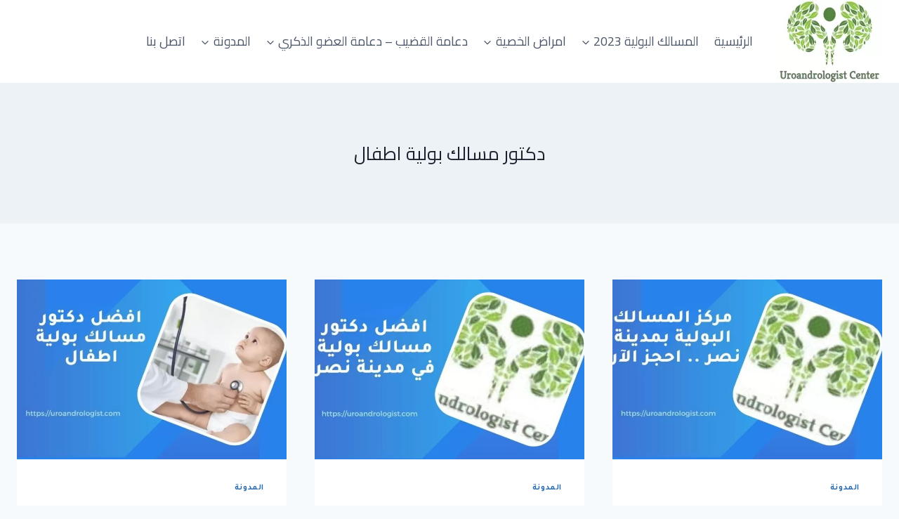

--- FILE ---
content_type: text/html; charset=UTF-8
request_url: https://uroandrologist.com/tag/%D8%AF%D9%83%D8%AA%D9%88%D8%B1-%D9%85%D8%B3%D8%A7%D9%84%D9%83-%D8%A8%D9%88%D9%84%D9%8A%D8%A9-%D8%A7%D8%B7%D9%81%D8%A7%D9%84/
body_size: 16347
content:
<!doctype html>
<html dir="rtl" lang="ar" class="no-js" itemtype="https://schema.org/Blog" itemscope>
<head>
	<meta charset="UTF-8">
	<meta name="viewport" content="width=device-width, initial-scale=1, minimum-scale=1">
	<meta name='robots' content='index, follow, max-image-preview:large, max-snippet:-1, max-video-preview:-1' />

	<!-- This site is optimized with the Yoast SEO plugin v20.4 - https://yoast.com/wordpress/plugins/seo/ -->
	<title>دكتور مسالك بولية اطفال | مركز يورواندرولوجيست</title>
	<meta name="description" content="دكتور مسالك بولية اطفال" />
	<link rel="canonical" href="https://uroandrologist.com/tag/دكتور-مسالك-بولية-اطفال/" />
	<meta property="og:locale" content="ar_AR" />
	<meta property="og:type" content="article" />
	<meta property="og:title" content="دكتور مسالك بولية اطفال | مركز يورواندرولوجيست" />
	<meta property="og:description" content="دكتور مسالك بولية اطفال" />
	<meta property="og:url" content="https://uroandrologist.com/tag/دكتور-مسالك-بولية-اطفال/" />
	<meta property="og:site_name" content="مركز يورواندرولوجيست" />
	<meta name="twitter:card" content="summary_large_image" />
	<script type="application/ld+json" class="yoast-schema-graph">{"@context":"https://schema.org","@graph":[{"@type":"CollectionPage","@id":"https://uroandrologist.com/tag/%d8%af%d9%83%d8%aa%d9%88%d8%b1-%d9%85%d8%b3%d8%a7%d9%84%d9%83-%d8%a8%d9%88%d9%84%d9%8a%d8%a9-%d8%a7%d8%b7%d9%81%d8%a7%d9%84/","url":"https://uroandrologist.com/tag/%d8%af%d9%83%d8%aa%d9%88%d8%b1-%d9%85%d8%b3%d8%a7%d9%84%d9%83-%d8%a8%d9%88%d9%84%d9%8a%d8%a9-%d8%a7%d8%b7%d9%81%d8%a7%d9%84/","name":"دكتور مسالك بولية اطفال | مركز يورواندرولوجيست","isPartOf":{"@id":"https://uroandrologist.com/#website"},"primaryImageOfPage":{"@id":"https://uroandrologist.com/tag/%d8%af%d9%83%d8%aa%d9%88%d8%b1-%d9%85%d8%b3%d8%a7%d9%84%d9%83-%d8%a8%d9%88%d9%84%d9%8a%d8%a9-%d8%a7%d8%b7%d9%81%d8%a7%d9%84/#primaryimage"},"image":{"@id":"https://uroandrologist.com/tag/%d8%af%d9%83%d8%aa%d9%88%d8%b1-%d9%85%d8%b3%d8%a7%d9%84%d9%83-%d8%a8%d9%88%d9%84%d9%8a%d8%a9-%d8%a7%d8%b7%d9%81%d8%a7%d9%84/#primaryimage"},"thumbnailUrl":"https://uroandrologist.com/wp-content/uploads/2022/04/uroandrologist-in-Nasr-City.jpg","description":"دكتور مسالك بولية اطفال","breadcrumb":{"@id":"https://uroandrologist.com/tag/%d8%af%d9%83%d8%aa%d9%88%d8%b1-%d9%85%d8%b3%d8%a7%d9%84%d9%83-%d8%a8%d9%88%d9%84%d9%8a%d8%a9-%d8%a7%d8%b7%d9%81%d8%a7%d9%84/#breadcrumb"},"inLanguage":"ar"},{"@type":"ImageObject","inLanguage":"ar","@id":"https://uroandrologist.com/tag/%d8%af%d9%83%d8%aa%d9%88%d8%b1-%d9%85%d8%b3%d8%a7%d9%84%d9%83-%d8%a8%d9%88%d9%84%d9%8a%d8%a9-%d8%a7%d8%b7%d9%81%d8%a7%d9%84/#primaryimage","url":"https://uroandrologist.com/wp-content/uploads/2022/04/uroandrologist-in-Nasr-City.jpg","contentUrl":"https://uroandrologist.com/wp-content/uploads/2022/04/uroandrologist-in-Nasr-City.jpg","width":800,"height":500,"caption":"مركز المسالك البولية بمدينة نصر .. احجز الآن"},{"@type":"BreadcrumbList","@id":"https://uroandrologist.com/tag/%d8%af%d9%83%d8%aa%d9%88%d8%b1-%d9%85%d8%b3%d8%a7%d9%84%d9%83-%d8%a8%d9%88%d9%84%d9%8a%d8%a9-%d8%a7%d8%b7%d9%81%d8%a7%d9%84/#breadcrumb","itemListElement":[{"@type":"ListItem","position":1,"name":"الرئيسية","item":"https://uroandrologist.com/"},{"@type":"ListItem","position":2,"name":"دكتور مسالك بولية اطفال"}]},{"@type":"WebSite","@id":"https://uroandrologist.com/#website","url":"https://uroandrologist.com/","name":"مركز يورواندرولوجيست","description":"علاج أمراض الذكورة و المسالك البولية","publisher":{"@id":"https://uroandrologist.com/#organization"},"potentialAction":[{"@type":"SearchAction","target":{"@type":"EntryPoint","urlTemplate":"https://uroandrologist.com/?s={search_term_string}"},"query-input":"required name=search_term_string"}],"inLanguage":"ar"},{"@type":"Organization","@id":"https://uroandrologist.com/#organization","name":"مركز يورواندرولوجيست","url":"https://uroandrologist.com/","logo":{"@type":"ImageObject","inLanguage":"ar","@id":"https://uroandrologist.com/#/schema/logo/image/","url":"https://uroandrologist.com/wp-content/uploads/2021/06/5f8ffbbc270dc.jpg","contentUrl":"https://uroandrologist.com/wp-content/uploads/2021/06/5f8ffbbc270dc.jpg","width":639,"height":501,"caption":"مركز يورواندرولوجيست"},"image":{"@id":"https://uroandrologist.com/#/schema/logo/image/"}}]}</script>
	<!-- / Yoast SEO plugin. -->


<link rel='dns-prefetch' href='//static.addtoany.com' />
<link rel="alternate" type="application/rss+xml" title="مركز يورواندرولوجيست &laquo; الخلاصة" href="https://uroandrologist.com/feed/" />
<link rel="alternate" type="application/rss+xml" title="مركز يورواندرولوجيست &laquo; خلاصة التعليقات" href="https://uroandrologist.com/comments/feed/" />
			<script>document.documentElement.classList.remove( 'no-js' );</script>
			<link rel="alternate" type="application/rss+xml" title="مركز يورواندرولوجيست &laquo; دكتور مسالك بولية اطفال خلاصة الوسوم" href="https://uroandrologist.com/tag/%d8%af%d9%83%d8%aa%d9%88%d8%b1-%d9%85%d8%b3%d8%a7%d9%84%d9%83-%d8%a8%d9%88%d9%84%d9%8a%d8%a9-%d8%a7%d8%b7%d9%81%d8%a7%d9%84/feed/" />
<style id='wp-img-auto-sizes-contain-inline-css'>
img:is([sizes=auto i],[sizes^="auto," i]){contain-intrinsic-size:3000px 1500px}
/*# sourceURL=wp-img-auto-sizes-contain-inline-css */
</style>
<style id='wp-emoji-styles-inline-css'>

	img.wp-smiley, img.emoji {
		display: inline !important;
		border: none !important;
		box-shadow: none !important;
		height: 1em !important;
		width: 1em !important;
		margin: 0 0.07em !important;
		vertical-align: -0.1em !important;
		background: none !important;
		padding: 0 !important;
	}
/*# sourceURL=wp-emoji-styles-inline-css */
</style>
<link rel='stylesheet' id='wp-block-library-rtl-css' href='https://uroandrologist.com/wp-includes/css/dist/block-library/style-rtl.min.css?ver=6.9' media='all' />
<style id='global-styles-inline-css'>
:root{--wp--preset--aspect-ratio--square: 1;--wp--preset--aspect-ratio--4-3: 4/3;--wp--preset--aspect-ratio--3-4: 3/4;--wp--preset--aspect-ratio--3-2: 3/2;--wp--preset--aspect-ratio--2-3: 2/3;--wp--preset--aspect-ratio--16-9: 16/9;--wp--preset--aspect-ratio--9-16: 9/16;--wp--preset--color--black: #000000;--wp--preset--color--cyan-bluish-gray: #abb8c3;--wp--preset--color--white: #ffffff;--wp--preset--color--pale-pink: #f78da7;--wp--preset--color--vivid-red: #cf2e2e;--wp--preset--color--luminous-vivid-orange: #ff6900;--wp--preset--color--luminous-vivid-amber: #fcb900;--wp--preset--color--light-green-cyan: #7bdcb5;--wp--preset--color--vivid-green-cyan: #00d084;--wp--preset--color--pale-cyan-blue: #8ed1fc;--wp--preset--color--vivid-cyan-blue: #0693e3;--wp--preset--color--vivid-purple: #9b51e0;--wp--preset--color--theme-palette-1: #2B6CB0;--wp--preset--color--theme-palette-2: #215387;--wp--preset--color--theme-palette-3: #1A202C;--wp--preset--color--theme-palette-4: #2D3748;--wp--preset--color--theme-palette-5: #4A5568;--wp--preset--color--theme-palette-6: #718096;--wp--preset--color--theme-palette-7: #EDF2F7;--wp--preset--color--theme-palette-8: #F7FAFC;--wp--preset--color--theme-palette-9: #ffffff;--wp--preset--gradient--vivid-cyan-blue-to-vivid-purple: linear-gradient(135deg,rgb(6,147,227) 0%,rgb(155,81,224) 100%);--wp--preset--gradient--light-green-cyan-to-vivid-green-cyan: linear-gradient(135deg,rgb(122,220,180) 0%,rgb(0,208,130) 100%);--wp--preset--gradient--luminous-vivid-amber-to-luminous-vivid-orange: linear-gradient(135deg,rgb(252,185,0) 0%,rgb(255,105,0) 100%);--wp--preset--gradient--luminous-vivid-orange-to-vivid-red: linear-gradient(135deg,rgb(255,105,0) 0%,rgb(207,46,46) 100%);--wp--preset--gradient--very-light-gray-to-cyan-bluish-gray: linear-gradient(135deg,rgb(238,238,238) 0%,rgb(169,184,195) 100%);--wp--preset--gradient--cool-to-warm-spectrum: linear-gradient(135deg,rgb(74,234,220) 0%,rgb(151,120,209) 20%,rgb(207,42,186) 40%,rgb(238,44,130) 60%,rgb(251,105,98) 80%,rgb(254,248,76) 100%);--wp--preset--gradient--blush-light-purple: linear-gradient(135deg,rgb(255,206,236) 0%,rgb(152,150,240) 100%);--wp--preset--gradient--blush-bordeaux: linear-gradient(135deg,rgb(254,205,165) 0%,rgb(254,45,45) 50%,rgb(107,0,62) 100%);--wp--preset--gradient--luminous-dusk: linear-gradient(135deg,rgb(255,203,112) 0%,rgb(199,81,192) 50%,rgb(65,88,208) 100%);--wp--preset--gradient--pale-ocean: linear-gradient(135deg,rgb(255,245,203) 0%,rgb(182,227,212) 50%,rgb(51,167,181) 100%);--wp--preset--gradient--electric-grass: linear-gradient(135deg,rgb(202,248,128) 0%,rgb(113,206,126) 100%);--wp--preset--gradient--midnight: linear-gradient(135deg,rgb(2,3,129) 0%,rgb(40,116,252) 100%);--wp--preset--font-size--small: 14px;--wp--preset--font-size--medium: 24px;--wp--preset--font-size--large: 32px;--wp--preset--font-size--x-large: 42px;--wp--preset--font-size--larger: 40px;--wp--preset--spacing--20: 0.44rem;--wp--preset--spacing--30: 0.67rem;--wp--preset--spacing--40: 1rem;--wp--preset--spacing--50: 1.5rem;--wp--preset--spacing--60: 2.25rem;--wp--preset--spacing--70: 3.38rem;--wp--preset--spacing--80: 5.06rem;--wp--preset--shadow--natural: 6px 6px 9px rgba(0, 0, 0, 0.2);--wp--preset--shadow--deep: 12px 12px 50px rgba(0, 0, 0, 0.4);--wp--preset--shadow--sharp: 6px 6px 0px rgba(0, 0, 0, 0.2);--wp--preset--shadow--outlined: 6px 6px 0px -3px rgb(255, 255, 255), 6px 6px rgb(0, 0, 0);--wp--preset--shadow--crisp: 6px 6px 0px rgb(0, 0, 0);}:where(.is-layout-flex){gap: 0.5em;}:where(.is-layout-grid){gap: 0.5em;}body .is-layout-flex{display: flex;}.is-layout-flex{flex-wrap: wrap;align-items: center;}.is-layout-flex > :is(*, div){margin: 0;}body .is-layout-grid{display: grid;}.is-layout-grid > :is(*, div){margin: 0;}:where(.wp-block-columns.is-layout-flex){gap: 2em;}:where(.wp-block-columns.is-layout-grid){gap: 2em;}:where(.wp-block-post-template.is-layout-flex){gap: 1.25em;}:where(.wp-block-post-template.is-layout-grid){gap: 1.25em;}.has-black-color{color: var(--wp--preset--color--black) !important;}.has-cyan-bluish-gray-color{color: var(--wp--preset--color--cyan-bluish-gray) !important;}.has-white-color{color: var(--wp--preset--color--white) !important;}.has-pale-pink-color{color: var(--wp--preset--color--pale-pink) !important;}.has-vivid-red-color{color: var(--wp--preset--color--vivid-red) !important;}.has-luminous-vivid-orange-color{color: var(--wp--preset--color--luminous-vivid-orange) !important;}.has-luminous-vivid-amber-color{color: var(--wp--preset--color--luminous-vivid-amber) !important;}.has-light-green-cyan-color{color: var(--wp--preset--color--light-green-cyan) !important;}.has-vivid-green-cyan-color{color: var(--wp--preset--color--vivid-green-cyan) !important;}.has-pale-cyan-blue-color{color: var(--wp--preset--color--pale-cyan-blue) !important;}.has-vivid-cyan-blue-color{color: var(--wp--preset--color--vivid-cyan-blue) !important;}.has-vivid-purple-color{color: var(--wp--preset--color--vivid-purple) !important;}.has-black-background-color{background-color: var(--wp--preset--color--black) !important;}.has-cyan-bluish-gray-background-color{background-color: var(--wp--preset--color--cyan-bluish-gray) !important;}.has-white-background-color{background-color: var(--wp--preset--color--white) !important;}.has-pale-pink-background-color{background-color: var(--wp--preset--color--pale-pink) !important;}.has-vivid-red-background-color{background-color: var(--wp--preset--color--vivid-red) !important;}.has-luminous-vivid-orange-background-color{background-color: var(--wp--preset--color--luminous-vivid-orange) !important;}.has-luminous-vivid-amber-background-color{background-color: var(--wp--preset--color--luminous-vivid-amber) !important;}.has-light-green-cyan-background-color{background-color: var(--wp--preset--color--light-green-cyan) !important;}.has-vivid-green-cyan-background-color{background-color: var(--wp--preset--color--vivid-green-cyan) !important;}.has-pale-cyan-blue-background-color{background-color: var(--wp--preset--color--pale-cyan-blue) !important;}.has-vivid-cyan-blue-background-color{background-color: var(--wp--preset--color--vivid-cyan-blue) !important;}.has-vivid-purple-background-color{background-color: var(--wp--preset--color--vivid-purple) !important;}.has-black-border-color{border-color: var(--wp--preset--color--black) !important;}.has-cyan-bluish-gray-border-color{border-color: var(--wp--preset--color--cyan-bluish-gray) !important;}.has-white-border-color{border-color: var(--wp--preset--color--white) !important;}.has-pale-pink-border-color{border-color: var(--wp--preset--color--pale-pink) !important;}.has-vivid-red-border-color{border-color: var(--wp--preset--color--vivid-red) !important;}.has-luminous-vivid-orange-border-color{border-color: var(--wp--preset--color--luminous-vivid-orange) !important;}.has-luminous-vivid-amber-border-color{border-color: var(--wp--preset--color--luminous-vivid-amber) !important;}.has-light-green-cyan-border-color{border-color: var(--wp--preset--color--light-green-cyan) !important;}.has-vivid-green-cyan-border-color{border-color: var(--wp--preset--color--vivid-green-cyan) !important;}.has-pale-cyan-blue-border-color{border-color: var(--wp--preset--color--pale-cyan-blue) !important;}.has-vivid-cyan-blue-border-color{border-color: var(--wp--preset--color--vivid-cyan-blue) !important;}.has-vivid-purple-border-color{border-color: var(--wp--preset--color--vivid-purple) !important;}.has-vivid-cyan-blue-to-vivid-purple-gradient-background{background: var(--wp--preset--gradient--vivid-cyan-blue-to-vivid-purple) !important;}.has-light-green-cyan-to-vivid-green-cyan-gradient-background{background: var(--wp--preset--gradient--light-green-cyan-to-vivid-green-cyan) !important;}.has-luminous-vivid-amber-to-luminous-vivid-orange-gradient-background{background: var(--wp--preset--gradient--luminous-vivid-amber-to-luminous-vivid-orange) !important;}.has-luminous-vivid-orange-to-vivid-red-gradient-background{background: var(--wp--preset--gradient--luminous-vivid-orange-to-vivid-red) !important;}.has-very-light-gray-to-cyan-bluish-gray-gradient-background{background: var(--wp--preset--gradient--very-light-gray-to-cyan-bluish-gray) !important;}.has-cool-to-warm-spectrum-gradient-background{background: var(--wp--preset--gradient--cool-to-warm-spectrum) !important;}.has-blush-light-purple-gradient-background{background: var(--wp--preset--gradient--blush-light-purple) !important;}.has-blush-bordeaux-gradient-background{background: var(--wp--preset--gradient--blush-bordeaux) !important;}.has-luminous-dusk-gradient-background{background: var(--wp--preset--gradient--luminous-dusk) !important;}.has-pale-ocean-gradient-background{background: var(--wp--preset--gradient--pale-ocean) !important;}.has-electric-grass-gradient-background{background: var(--wp--preset--gradient--electric-grass) !important;}.has-midnight-gradient-background{background: var(--wp--preset--gradient--midnight) !important;}.has-small-font-size{font-size: var(--wp--preset--font-size--small) !important;}.has-medium-font-size{font-size: var(--wp--preset--font-size--medium) !important;}.has-large-font-size{font-size: var(--wp--preset--font-size--large) !important;}.has-x-large-font-size{font-size: var(--wp--preset--font-size--x-large) !important;}
/*# sourceURL=global-styles-inline-css */
</style>

<style id='classic-theme-styles-inline-css'>
/*! This file is auto-generated */
.wp-block-button__link{color:#fff;background-color:#32373c;border-radius:9999px;box-shadow:none;text-decoration:none;padding:calc(.667em + 2px) calc(1.333em + 2px);font-size:1.125em}.wp-block-file__button{background:#32373c;color:#fff;text-decoration:none}
/*# sourceURL=/wp-includes/css/classic-themes.min.css */
</style>
<link rel='stylesheet' id='coblocks-extensions-css' href='https://uroandrologist.com/wp-content/plugins/coblocks/dist/style-coblocks-extensions-rtl.css?ver=3.1.16' media='all' />
<link rel='stylesheet' id='coblocks-animation-css' href='https://uroandrologist.com/wp-content/plugins/coblocks/dist/style-coblocks-animation-rtl.css?ver=2677611078ee87eb3b1c' media='all' />
<link rel='stylesheet' id='wp-components-rtl-css' href='https://uroandrologist.com/wp-includes/css/dist/components/style-rtl.min.css?ver=6.9' media='all' />
<link rel='stylesheet' id='godaddy-styles-css' href='https://uroandrologist.com/wp-content/plugins/coblocks/includes/Dependencies/GoDaddy/Styles/build/latest.css?ver=2.0.2' media='all' />
<link rel='stylesheet' id='kadence-global-css' href='https://uroandrologist.com/wp-content/themes/kadence/assets/css/global.min.css?ver=1.1.35' media='all' />
<style id='kadence-global-inline-css'>
/* Kadence Base CSS */
:root{--global-palette1:#2B6CB0;--global-palette2:#215387;--global-palette3:#1A202C;--global-palette4:#2D3748;--global-palette5:#4A5568;--global-palette6:#718096;--global-palette7:#EDF2F7;--global-palette8:#F7FAFC;--global-palette9:#ffffff;--global-palette9rgb:255, 255, 255;--global-palette-highlight:var(--global-palette1);--global-palette-highlight-alt:var(--global-palette2);--global-palette-highlight-alt2:var(--global-palette9);--global-palette-btn-bg:var(--global-palette1);--global-palette-btn-bg-hover:var(--global-palette2);--global-palette-btn:var(--global-palette9);--global-palette-btn-hover:var(--global-palette9);--global-body-font-family:Tajawal, sans-serif;--global-heading-font-family:Cairo, sans-serif;--global-primary-nav-font-family:Cairo, sans-serif;--global-fallback-font:sans-serif;--global-display-fallback-font:sans-serif;--global-content-width:1290px;--global-content-narrow-width:842px;--global-content-edge-padding:1.5rem;--global-calc-content-width:calc(1290px - var(--global-content-edge-padding) - var(--global-content-edge-padding) );}.wp-site-blocks{--global-vw:calc( 100vw - ( 0.5 * var(--scrollbar-offset)));}:root body.kadence-elementor-colors{--e-global-color-kadence1:var(--global-palette1);--e-global-color-kadence2:var(--global-palette2);--e-global-color-kadence3:var(--global-palette3);--e-global-color-kadence4:var(--global-palette4);--e-global-color-kadence5:var(--global-palette5);--e-global-color-kadence6:var(--global-palette6);--e-global-color-kadence7:var(--global-palette7);--e-global-color-kadence8:var(--global-palette8);--e-global-color-kadence9:var(--global-palette9);}:root .has-theme-palette-1-background-color{background-color:var(--global-palette1);}:root .has-theme-palette-1-color{color:var(--global-palette1);}:root .has-theme-palette-2-background-color{background-color:var(--global-palette2);}:root .has-theme-palette-2-color{color:var(--global-palette2);}:root .has-theme-palette-3-background-color{background-color:var(--global-palette3);}:root .has-theme-palette-3-color{color:var(--global-palette3);}:root .has-theme-palette-4-background-color{background-color:var(--global-palette4);}:root .has-theme-palette-4-color{color:var(--global-palette4);}:root .has-theme-palette-5-background-color{background-color:var(--global-palette5);}:root .has-theme-palette-5-color{color:var(--global-palette5);}:root .has-theme-palette-6-background-color{background-color:var(--global-palette6);}:root .has-theme-palette-6-color{color:var(--global-palette6);}:root .has-theme-palette-7-background-color{background-color:var(--global-palette7);}:root .has-theme-palette-7-color{color:var(--global-palette7);}:root .has-theme-palette-8-background-color{background-color:var(--global-palette8);}:root .has-theme-palette-8-color{color:var(--global-palette8);}:root .has-theme-palette-9-background-color{background-color:var(--global-palette9);}:root .has-theme-palette-9-color{color:var(--global-palette9);}:root .has-theme-palette1-background-color{background-color:var(--global-palette1);}:root .has-theme-palette1-color{color:var(--global-palette1);}:root .has-theme-palette2-background-color{background-color:var(--global-palette2);}:root .has-theme-palette2-color{color:var(--global-palette2);}:root .has-theme-palette3-background-color{background-color:var(--global-palette3);}:root .has-theme-palette3-color{color:var(--global-palette3);}:root .has-theme-palette4-background-color{background-color:var(--global-palette4);}:root .has-theme-palette4-color{color:var(--global-palette4);}:root .has-theme-palette5-background-color{background-color:var(--global-palette5);}:root .has-theme-palette5-color{color:var(--global-palette5);}:root .has-theme-palette6-background-color{background-color:var(--global-palette6);}:root .has-theme-palette6-color{color:var(--global-palette6);}:root .has-theme-palette7-background-color{background-color:var(--global-palette7);}:root .has-theme-palette7-color{color:var(--global-palette7);}:root .has-theme-palette8-background-color{background-color:var(--global-palette8);}:root .has-theme-palette8-color{color:var(--global-palette8);}:root .has-theme-palette9-background-color{background-color:var(--global-palette9);}:root .has-theme-palette9-color{color:var(--global-palette9);}body{background:var(--global-palette8);}body, input, select, optgroup, textarea{font-style:normal;font-weight:normal;font-size:17px;line-height:1.6;font-family:var(--global-body-font-family);color:var(--global-palette4);}.content-bg, body.content-style-unboxed .site{background:var(--global-palette9);}h1,h2,h3,h4,h5,h6{font-family:var(--global-heading-font-family);}h1{font-style:normal;font-weight:700;font-size:26px;line-height:1.5;font-family:Cairo, sans-serif;color:var(--global-palette3);}h2{font-style:normal;font-weight:700;font-size:24px;line-height:1.5;font-family:Cairo, sans-serif;color:var(--global-palette3);}h3{font-style:normal;font-weight:700;font-size:22px;line-height:1.5;font-family:Cairo, sans-serif;color:var(--global-palette3);}h4{font-style:normal;font-weight:700;font-size:20px;line-height:1.5;font-family:Cairo, sans-serif;color:var(--global-palette4);}h5{font-style:normal;font-weight:700;font-size:18px;line-height:1.5;font-family:Cairo, sans-serif;color:var(--global-palette4);}h6{font-style:normal;font-weight:700;font-size:16px;line-height:1.5;font-family:Cairo, sans-serif;color:var(--global-palette5);}.entry-hero h1{font-style:normal;font-weight:normal;font-family:Cairo, sans-serif;}.entry-hero .kadence-breadcrumbs, .entry-hero .search-form{font-style:normal;font-weight:normal;font-family:Cairo, sans-serif;}.entry-hero .kadence-breadcrumbs{max-width:1290px;}.site-container, .site-header-row-layout-contained, .site-footer-row-layout-contained, .entry-hero-layout-contained, .comments-area, .alignfull > .wp-block-cover__inner-container, .alignwide > .wp-block-cover__inner-container{max-width:var(--global-content-width);}.content-width-narrow .content-container.site-container, .content-width-narrow .hero-container.site-container{max-width:var(--global-content-narrow-width);}@media all and (min-width: 1520px){.wp-site-blocks .content-container  .alignwide{margin-left:-115px;margin-right:-115px;width:unset;max-width:unset;}}@media all and (min-width: 1102px){.content-width-narrow .wp-site-blocks .content-container .alignwide{margin-left:-130px;margin-right:-130px;width:unset;max-width:unset;}}.content-style-boxed .wp-site-blocks .entry-content .alignwide{margin-left:-2rem;margin-right:-2rem;}@media all and (max-width: 1024px){.content-style-boxed .wp-site-blocks .entry-content .alignwide{margin-left:-2rem;margin-right:-2rem;}}@media all and (max-width: 767px){.content-style-boxed .wp-site-blocks .entry-content .alignwide{margin-left:-1.5rem;margin-right:-1.5rem;}}.content-area{margin-top:5rem;margin-bottom:5rem;}@media all and (max-width: 1024px){.content-area{margin-top:3rem;margin-bottom:3rem;}}@media all and (max-width: 767px){.content-area{margin-top:2rem;margin-bottom:2rem;}}.entry-content-wrap{padding:2rem;}@media all and (max-width: 1024px){.entry-content-wrap{padding:2rem;}}@media all and (max-width: 767px){.entry-content-wrap{padding:1.5rem;}}.entry.single-entry{box-shadow:0px 15px 15px -10px rgba(0,0,0,0.05);}.entry.loop-entry{box-shadow:0px 15px 15px -10px rgba(0,0,0,0.05);}.loop-entry .entry-content-wrap{padding:2rem;}@media all and (max-width: 1024px){.loop-entry .entry-content-wrap{padding:2rem;}}@media all and (max-width: 767px){.loop-entry .entry-content-wrap{padding:1.5rem;}}.primary-sidebar.widget-area .widget{margin-bottom:1.5em;color:var(--global-palette4);}.primary-sidebar.widget-area .widget-title{font-weight:700;font-size:20px;line-height:1.5;color:var(--global-palette3);}button, .button, .wp-block-button__link, input[type="button"], input[type="reset"], input[type="submit"], .fl-button, .elementor-button-wrapper .elementor-button{box-shadow:0px 0px 0px -7px rgba(0,0,0,0);}button:hover, button:focus, button:active, .button:hover, .button:focus, .button:active, .wp-block-button__link:hover, .wp-block-button__link:focus, .wp-block-button__link:active, input[type="button"]:hover, input[type="button"]:focus, input[type="button"]:active, input[type="reset"]:hover, input[type="reset"]:focus, input[type="reset"]:active, input[type="submit"]:hover, input[type="submit"]:focus, input[type="submit"]:active, .elementor-button-wrapper .elementor-button:hover, .elementor-button-wrapper .elementor-button:focus, .elementor-button-wrapper .elementor-button:active{box-shadow:0px 15px 25px -7px rgba(0,0,0,0.1);}@media all and (min-width: 1025px){.transparent-header .entry-hero .entry-hero-container-inner{padding-top:80px;}}@media all and (max-width: 1024px){.mobile-transparent-header .entry-hero .entry-hero-container-inner{padding-top:80px;}}@media all and (max-width: 767px){.mobile-transparent-header .entry-hero .entry-hero-container-inner{padding-top:80px;}}#colophon{background:var(--global-palette1);}.site-middle-footer-inner-wrap{padding-top:30px;padding-bottom:30px;grid-column-gap:30px;grid-row-gap:30px;}.site-middle-footer-inner-wrap .widget{margin-bottom:30px;}.site-middle-footer-inner-wrap .site-footer-section:not(:last-child):after{right:calc(-30px / 2);}.site-top-footer-inner-wrap{padding-top:30px;padding-bottom:30px;grid-column-gap:30px;grid-row-gap:30px;}.site-top-footer-inner-wrap .widget{margin-bottom:30px;}.site-top-footer-inner-wrap .site-footer-section:not(:last-child):after{right:calc(-30px / 2);}.site-bottom-footer-inner-wrap{padding-top:30px;padding-bottom:30px;grid-column-gap:30px;}.site-bottom-footer-inner-wrap .widget{margin-bottom:30px;}.site-bottom-footer-inner-wrap .site-footer-section:not(:last-child):after{right:calc(-30px / 2);}.footer-social-wrap .footer-social-inner-wrap{font-size:1em;gap:0.3em;}.site-footer .site-footer-wrap .site-footer-section .footer-social-wrap .footer-social-inner-wrap .social-button{border:2px none transparent;border-radius:3px;}#colophon .footer-html{font-style:normal;font-weight:normal;font-size:18px;font-family:Cairo, sans-serif;color:var(--global-palette9);}#colophon .site-footer-row-container .site-footer-row .footer-html a{color:#d8bb13;}#colophon .site-footer-row-container .site-footer-row .footer-html a:hover{color:#e2921a;}#colophon .footer-navigation .footer-menu-container > ul > li > a{padding-left:calc(1.2em / 2);padding-right:calc(1.2em / 2);padding-top:calc(0.6em / 2);padding-bottom:calc(0.6em / 2);color:var(--global-palette5);}#colophon .footer-navigation .footer-menu-container > ul li a:hover{color:var(--global-palette-highlight);}#colophon .footer-navigation .footer-menu-container > ul li.current-menu-item > a{color:var(--global-palette3);}.entry-hero.page-hero-section .entry-header{min-height:200px;}
/* Kadence Header CSS */
.wp-site-blocks #mobile-header{display:block;}.wp-site-blocks #main-header{display:none;}@media all and (min-width: 600px){.wp-site-blocks #mobile-header{display:none;}.wp-site-blocks #main-header{display:block;}}@media all and (max-width: 599px){.mobile-transparent-header #masthead{position:absolute;left:0px;right:0px;z-index:100;}.kadence-scrollbar-fixer.mobile-transparent-header #masthead{right:var(--scrollbar-offset,0);}.mobile-transparent-header #masthead, .mobile-transparent-header .site-top-header-wrap .site-header-row-container-inner, .mobile-transparent-header .site-main-header-wrap .site-header-row-container-inner, .mobile-transparent-header .site-bottom-header-wrap .site-header-row-container-inner{background:transparent;}.site-header-row-tablet-layout-fullwidth, .site-header-row-tablet-layout-standard{padding:0px;}}@media all and (min-width: 600px){.transparent-header #masthead{position:absolute;left:0px;right:0px;z-index:100;}.transparent-header.kadence-scrollbar-fixer #masthead{right:var(--scrollbar-offset,0);}.transparent-header #masthead, .transparent-header .site-top-header-wrap .site-header-row-container-inner, .transparent-header .site-main-header-wrap .site-header-row-container-inner, .transparent-header .site-bottom-header-wrap .site-header-row-container-inner{background:transparent;}}.site-branding a.brand img{max-width:200px;}.site-branding a.brand img.svg-logo-image{width:200px;}.site-branding{padding:0px 0px 0px 0px;}#masthead, #masthead .kadence-sticky-header.item-is-fixed:not(.item-at-start):not(.site-header-row-container):not(.site-main-header-wrap), #masthead .kadence-sticky-header.item-is-fixed:not(.item-at-start) > .site-header-row-container-inner{background:#ffffff;}.site-main-header-inner-wrap{min-height:80px;}.site-top-header-inner-wrap{min-height:0px;}.site-bottom-header-inner-wrap{min-height:0px;}.header-navigation[class*="header-navigation-style-underline"] .header-menu-container.primary-menu-container>ul>li>a:after{width:calc( 100% - 1.2em);}.main-navigation .primary-menu-container > ul > li.menu-item > a{padding-left:calc(1.2em / 2);padding-right:calc(1.2em / 2);padding-top:0.6em;padding-bottom:0.6em;color:var(--global-palette5);}.main-navigation .primary-menu-container > ul > li.menu-item > .dropdown-nav-special-toggle{right:calc(1.2em / 2);}.main-navigation .primary-menu-container > ul li.menu-item > a{font-style:normal;font-weight:normal;font-size:18px;font-family:var(--global-primary-nav-font-family);}.main-navigation .primary-menu-container > ul > li.menu-item > a:hover{color:var(--global-palette-highlight);}.main-navigation .primary-menu-container > ul > li.menu-item.current-menu-item > a{color:var(--global-palette3);}.header-navigation[class*="header-navigation-style-underline"] .header-menu-container.secondary-menu-container>ul>li>a:after{width:calc( 100% - 1.2em);}.secondary-navigation .secondary-menu-container > ul > li.menu-item > a{padding-left:calc(1.2em / 2);padding-right:calc(1.2em / 2);padding-top:0.6em;padding-bottom:0.6em;color:var(--global-palette5);}.secondary-navigation .primary-menu-container > ul > li.menu-item > .dropdown-nav-special-toggle{right:calc(1.2em / 2);}.secondary-navigation .secondary-menu-container > ul > li.menu-item > a:hover{color:var(--global-palette-highlight);}.secondary-navigation .secondary-menu-container > ul > li.menu-item.current-menu-item > a{color:var(--global-palette3);}.header-navigation .header-menu-container ul ul.sub-menu, .header-navigation .header-menu-container ul ul.submenu{background:var(--global-palette3);box-shadow:0px 2px 13px 0px rgba(0,0,0,0.1);}.header-navigation .header-menu-container ul ul li.menu-item, .header-menu-container ul.menu > li.kadence-menu-mega-enabled > ul > li.menu-item > a{border-bottom:1px solid rgba(255,255,255,0.1);}.header-navigation .header-menu-container ul ul li.menu-item > a{width:200px;padding-top:1em;padding-bottom:1em;color:var(--global-palette8);font-size:12px;}.header-navigation .header-menu-container ul ul li.menu-item > a:hover{color:var(--global-palette9);background:var(--global-palette4);}.header-navigation .header-menu-container ul ul li.menu-item.current-menu-item > a{color:var(--global-palette9);background:var(--global-palette4);}.mobile-toggle-open-container .menu-toggle-open{color:var(--global-palette5);padding:0.4em 0.6em 0.4em 0.6em;font-size:14px;}.mobile-toggle-open-container .menu-toggle-open.menu-toggle-style-bordered{border:1px solid currentColor;}.mobile-toggle-open-container .menu-toggle-open .menu-toggle-icon{font-size:20px;}.mobile-toggle-open-container .menu-toggle-open:hover, .mobile-toggle-open-container .menu-toggle-open:focus{color:var(--global-palette-highlight);}.mobile-navigation ul li{font-size:14px;}.mobile-navigation ul li a{padding-top:1em;padding-bottom:1em;}.mobile-navigation ul li > a, .mobile-navigation ul li.menu-item-has-children > .drawer-nav-drop-wrap{color:var(--global-palette8);}.mobile-navigation ul li.current-menu-item > a, .mobile-navigation ul li.current-menu-item.menu-item-has-children > .drawer-nav-drop-wrap{color:var(--global-palette-highlight);}.mobile-navigation ul li.menu-item-has-children .drawer-nav-drop-wrap, .mobile-navigation ul li:not(.menu-item-has-children) a{border-bottom:1px solid rgba(255,255,255,0.1);}.mobile-navigation:not(.drawer-navigation-parent-toggle-true) ul li.menu-item-has-children .drawer-nav-drop-wrap button{border-left:1px solid rgba(255,255,255,0.1);}#mobile-drawer .drawer-header .drawer-toggle{padding:0.6em 0.15em 0.6em 0.15em;font-size:24px;}#main-header .header-button{border:2px none transparent;box-shadow:0px 0px 0px -7px rgba(0,0,0,0);}#main-header .header-button:hover{box-shadow:0px 15px 25px -7px rgba(0,0,0,0.1);}.header-social-wrap .header-social-inner-wrap{font-size:1em;gap:0.3em;}.header-social-wrap .header-social-inner-wrap .social-button{border:2px none transparent;border-radius:3px;}.header-mobile-social-wrap .header-mobile-social-inner-wrap{font-size:1em;gap:0.3em;}.header-mobile-social-wrap .header-mobile-social-inner-wrap .social-button{border:2px none transparent;border-radius:3px;}.search-toggle-open-container .search-toggle-open{color:var(--global-palette5);}.search-toggle-open-container .search-toggle-open.search-toggle-style-bordered{border:1px solid currentColor;}.search-toggle-open-container .search-toggle-open .search-toggle-icon{font-size:1em;}.search-toggle-open-container .search-toggle-open:hover, .search-toggle-open-container .search-toggle-open:focus{color:var(--global-palette-highlight);}#search-drawer .drawer-inner{background:rgba(9, 12, 16, 0.97);}.mobile-header-button-wrap .mobile-header-button-inner-wrap .mobile-header-button{border:2px none transparent;box-shadow:0px 0px 0px -7px rgba(0,0,0,0);}.mobile-header-button-wrap .mobile-header-button-inner-wrap .mobile-header-button:hover{box-shadow:0px 15px 25px -7px rgba(0,0,0,0.1);}
/*# sourceURL=kadence-global-inline-css */
</style>
<link rel='stylesheet' id='kadence-rtl-css' href='https://uroandrologist.com/wp-content/themes/kadence/assets/css/rtl.min.css?ver=1.1.35' media='all' />
<link rel='stylesheet' id='kadence-header-css' href='https://uroandrologist.com/wp-content/themes/kadence/assets/css/header.min.css?ver=1.1.35' media='all' />
<link rel='stylesheet' id='kadence-content-css' href='https://uroandrologist.com/wp-content/themes/kadence/assets/css/content.min.css?ver=1.1.35' media='all' />
<link rel='stylesheet' id='kadence-footer-css' href='https://uroandrologist.com/wp-content/themes/kadence/assets/css/footer.min.css?ver=1.1.35' media='all' />
<link rel='stylesheet' id='addtoany-css' href='https://uroandrologist.com/wp-content/plugins/add-to-any/addtoany.min.css?ver=1.16' media='all' />
<link rel='stylesheet' id='call-now-button-modern-style-css' href='https://uroandrologist.com/wp-content/plugins/call-now-button/src/renderers/modern/../../../resources/style/modern.css?ver=1.3.9' media='all' />
<script id="addtoany-core-js-before">
window.a2a_config=window.a2a_config||{};a2a_config.callbacks=[];a2a_config.overlays=[];a2a_config.templates={};a2a_localize = {
	Share: "نشر",
	Save: "حفظ",
	Subscribe: "تابع",
	Email: "Email",
	Bookmark: "مفضلة",
	ShowAll: "عرض الكل",
	ShowLess: "عرض أقل",
	FindServices: "أبحث عن خدمة",
	FindAnyServiceToAddTo: "البحث الفوري عن اي خدمة لإضافتها الى",
	PoweredBy: "بواسطة",
	ShareViaEmail: "Share via email",
	SubscribeViaEmail: "Subscribe via email",
	BookmarkInYourBrowser: "أضف للمفضلة بالمتصفح",
	BookmarkInstructions: "Press Ctrl+D or \u2318+D to bookmark this page",
	AddToYourFavorites: "أضف لمفضلتك",
	SendFromWebOrProgram: "Send from any email address or email program",
	EmailProgram: "Email program",
	More: "More&#8230;",
	ThanksForSharing: "Thanks for sharing!",
	ThanksForFollowing: "Thanks for following!"
};


//# sourceURL=addtoany-core-js-before
</script>
<script async src="https://static.addtoany.com/menu/page.js" id="addtoany-core-js"></script>
<script src="https://uroandrologist.com/wp-includes/js/jquery/jquery.min.js?ver=3.7.1" id="jquery-core-js"></script>
<script src="https://uroandrologist.com/wp-includes/js/jquery/jquery-migrate.min.js?ver=3.4.1" id="jquery-migrate-js"></script>
<script async src="https://uroandrologist.com/wp-content/plugins/add-to-any/addtoany.min.js?ver=1.1" id="addtoany-jquery-js"></script>
<link rel="https://api.w.org/" href="https://uroandrologist.com/wp-json/" /><link rel="alternate" title="JSON" type="application/json" href="https://uroandrologist.com/wp-json/wp/v2/tags/4" /><link rel="EditURI" type="application/rsd+xml" title="RSD" href="https://uroandrologist.com/xmlrpc.php?rsd" />
<meta name="generator" content="WordPress 6.9" />
<meta name="generator" content="Elementor 3.12.0; features: e_dom_optimization, e_optimized_assets_loading, a11y_improvements, additional_custom_breakpoints; settings: css_print_method-external, google_font-enabled, font_display-auto">
<style type="text/css">.broken_link, a.broken_link {
	text-decoration: line-through;
}</style><link rel='stylesheet' id='kadence-fonts-css' href='https://fonts.googleapis.com/css?family=Tajawal:regular,700%7CCairo:700,regular&#038;subset=arabic&#038;display=swap' media='all' />
<link rel="icon" href="https://uroandrologist.com/wp-content/uploads/2021/06/cropped-5f8ffbbc270dc-32x32.jpg" sizes="32x32" />
<link rel="icon" href="https://uroandrologist.com/wp-content/uploads/2021/06/cropped-5f8ffbbc270dc-192x192.jpg" sizes="192x192" />
<link rel="apple-touch-icon" href="https://uroandrologist.com/wp-content/uploads/2021/06/cropped-5f8ffbbc270dc-180x180.jpg" />
<meta name="msapplication-TileImage" content="https://uroandrologist.com/wp-content/uploads/2021/06/cropped-5f8ffbbc270dc-270x270.jpg" />
</head>

<body class="rtl archive tag tag-4 wp-custom-logo wp-embed-responsive wp-theme-kadence hfeed footer-on-bottom animate-body-popup hide-focus-outline link-style-standard content-title-style-above content-width-normal content-style-boxed content-vertical-padding-show non-transparent-header mobile-non-transparent-header kadence-elementor-colors elementor-default elementor-kit-9">
<div id="wrapper" class="site wp-site-blocks">
			<a class="skip-link screen-reader-text scroll-ignore" href="#main">Skip to content</a>
		<header id="masthead" class="site-header" role="banner" itemtype="https://schema.org/WPHeader" itemscope>
	<div id="main-header" class="site-header-wrap">
		<div class="site-header-inner-wrap">
			<div class="site-header-upper-wrap">
				<div class="site-header-upper-inner-wrap">
					<div class="site-main-header-wrap site-header-row-container site-header-focus-item site-header-row-layout-standard" data-section="kadence_customizer_header_main">
	<div class="site-header-row-container-inner">
				<div class="site-container">
			<div class="site-main-header-inner-wrap site-header-row site-header-row-has-sides site-header-row-center-column">
									<div class="site-header-main-section-left site-header-section site-header-section-left">
						<div class="site-header-item site-header-focus-item" data-section="title_tagline">
	<div class="site-branding branding-layout-standard site-brand-logo-only"><a class="brand has-logo-image" href="https://uroandrologist.com/" rel="home" aria-label="مركز يورواندرولوجيست"><img width="150" height="118" src="https://uroandrologist.com/wp-content/uploads/2021/06/دكتور-مسالك-بولية-و-ذكورة-في-مدينة-نصر.jpg" class="custom-logo" alt="دكتور مسالك بولية و ذكورة في مدينة نصر" decoding="async" /></a></div></div><!-- data-section="title_tagline" -->
							<div class="site-header-main-section-left-center site-header-section site-header-section-left-center">
															</div>
												</div>
													<div class="site-header-main-section-center site-header-section site-header-section-center">
						<div class="site-header-item site-header-focus-item site-header-item-main-navigation header-navigation-layout-stretch-false header-navigation-layout-fill-stretch-false" data-section="kadence_customizer_primary_navigation">
		<nav id="site-navigation" class="main-navigation header-navigation nav--toggle-sub header-navigation-style-standard header-navigation-dropdown-animation-none" role="navigation" aria-label="Primary Navigation">
				<div class="primary-menu-container header-menu-container">
			<ul id="primary-menu" class="menu"><li id="menu-item-32" class="menu-item menu-item-type-post_type menu-item-object-page menu-item-home menu-item-32"><a href="https://uroandrologist.com/">الرئيسية</a></li>
<li id="menu-item-33" class="menu-item menu-item-type-post_type menu-item-object-page menu-item-has-children menu-item-33"><a href="https://uroandrologist.com/%d8%a7%d9%84%d9%85%d8%b3%d8%a7%d9%84%d9%83-%d8%a7%d9%84%d8%a8%d9%88%d9%84%d9%8a%d8%a9/"><span class="nav-drop-title-wrap">المسالك البولية 2023<span class="dropdown-nav-toggle"><span class="kadence-svg-iconset svg-baseline"><svg aria-hidden="true" class="kadence-svg-icon kadence-arrow-down-svg" fill="currentColor" version="1.1" xmlns="http://www.w3.org/2000/svg" width="24" height="24" viewBox="0 0 24 24"><title>Expand</title><path d="M5.293 9.707l6 6c0.391 0.391 1.024 0.391 1.414 0l6-6c0.391-0.391 0.391-1.024 0-1.414s-1.024-0.391-1.414 0l-5.293 5.293-5.293-5.293c-0.391-0.391-1.024-0.391-1.414 0s-0.391 1.024 0 1.414z"></path>
				</svg></span></span></span></a>
<ul class="sub-menu">
	<li id="menu-item-394" class="menu-item menu-item-type-post_type menu-item-object-page menu-item-394"><a href="https://uroandrologist.com/%d8%a7%d9%86%d8%b3%d8%af%d8%a7%d8%af-%d8%ad%d9%88%d8%b6-%d8%a7%d9%84%d9%83%d9%84%d9%8a/">انسداد حوض الكلي</a></li>
	<li id="menu-item-787" class="menu-item menu-item-type-post_type menu-item-object-post menu-item-787"><a href="https://uroandrologist.com/%d9%85%d8%b1%d9%83%d8%b2-%d8%a7%d9%84%d9%85%d8%b3%d8%a7%d9%84%d9%83-%d8%a7%d9%84%d8%a8%d9%88%d9%84%d9%8a%d8%a9-%d8%a8%d9%85%d8%af%d9%8a%d9%86%d8%a9-%d9%86%d8%b5%d8%b1-%d8%a7%d8%ad%d8%ac%d8%b2/">مركز المسالك البولية بمدينة نصر .. احجز الآن</a></li>
	<li id="menu-item-774" class="menu-item menu-item-type-post_type menu-item-object-post menu-item-774"><a href="https://uroandrologist.com/%d8%a3%d9%81%d8%b6%d9%84-%d9%85%d8%b3%d8%aa%d8%b4%d9%81%d9%89-%d9%85%d8%b3%d8%a7%d9%84%d9%83-%d8%a8%d9%88%d9%84%d9%8a%d8%a9-%d9%81%d9%8a-%d9%85%d8%af%d9%8a%d9%86%d8%a9-%d9%86%d8%b5%d8%b1/">أفضل مستشفى مسالك بولية في مدينة نصر</a></li>
</ul>
</li>
<li id="menu-item-403" class="menu-item menu-item-type-custom menu-item-object-custom menu-item-home menu-item-has-children menu-item-403"><a href="https://uroandrologist.com/#"><span class="nav-drop-title-wrap">امراض الخصية<span class="dropdown-nav-toggle"><span class="kadence-svg-iconset svg-baseline"><svg aria-hidden="true" class="kadence-svg-icon kadence-arrow-down-svg" fill="currentColor" version="1.1" xmlns="http://www.w3.org/2000/svg" width="24" height="24" viewBox="0 0 24 24"><title>Expand</title><path d="M5.293 9.707l6 6c0.391 0.391 1.024 0.391 1.414 0l6-6c0.391-0.391 0.391-1.024 0-1.414s-1.024-0.391-1.414 0l-5.293 5.293-5.293-5.293c-0.391-0.391-1.024-0.391-1.414 0s-0.391 1.024 0 1.414z"></path>
				</svg></span></span></span></a>
<ul class="sub-menu">
	<li id="menu-item-35" class="menu-item menu-item-type-post_type menu-item-object-page menu-item-35"><a href="https://uroandrologist.com/%d8%af%d9%88%d8%a7%d9%84%d9%8a-%d8%a7%d9%84%d8%ae%d8%b5%d9%8a%d8%a9/">دوالي الخصية</a></li>
	<li id="menu-item-36" class="menu-item menu-item-type-post_type menu-item-object-page menu-item-36"><a href="https://uroandrologist.com/%d8%b9%d9%8a%d9%86%d8%a9-%d8%a7%d9%84%d8%ae%d8%b5%d9%8a%d8%a9/">عينة الخصية</a></li>
</ul>
</li>
<li id="menu-item-884" class="menu-item menu-item-type-post_type menu-item-object-post menu-item-has-children menu-item-884"><a href="https://uroandrologist.com/%d9%83%d9%84-%d9%85%d8%a7-%d8%aa%d8%b1%d9%8a%d8%af-%d9%85%d8%b9%d8%b1%d9%81%d8%aa%d9%87-%d8%b9%d9%86-%d8%af%d8%b9%d8%a7%d9%85%d8%a9-%d8%a7%d9%84%d9%82%d8%b6%d9%8a%d8%a8/"><span class="nav-drop-title-wrap">دعامة القضيب &#8211; دعامة العضو الذكري<span class="dropdown-nav-toggle"><span class="kadence-svg-iconset svg-baseline"><svg aria-hidden="true" class="kadence-svg-icon kadence-arrow-down-svg" fill="currentColor" version="1.1" xmlns="http://www.w3.org/2000/svg" width="24" height="24" viewBox="0 0 24 24"><title>Expand</title><path d="M5.293 9.707l6 6c0.391 0.391 1.024 0.391 1.414 0l6-6c0.391-0.391 0.391-1.024 0-1.414s-1.024-0.391-1.414 0l-5.293 5.293-5.293-5.293c-0.391-0.391-1.024-0.391-1.414 0s-0.391 1.024 0 1.414z"></path>
				</svg></span></span></span></a>
<ul class="sub-menu">
	<li id="menu-item-780" class="menu-item menu-item-type-post_type menu-item-object-post menu-item-780"><a href="https://uroandrologist.com/%d8%af%d8%b9%d8%a7%d9%85%d8%a9-%d8%a7%d9%84%d8%b9%d8%b6%d9%88-%d8%a7%d9%84%d8%b0%d9%83%d8%b1%d9%8a-%d9%88%d8%b6%d8%b9%d9%81-%d8%a7%d9%84%d8%a7%d9%86%d8%aa%d8%b5%d8%a7%d8%a8/">ما هي دعامة العضو الذكري ؟ تكلفة تركيب دعامة الذكر</a></li>
	<li id="menu-item-885" class="menu-item menu-item-type-post_type menu-item-object-post menu-item-885"><a href="https://uroandrologist.com/%d8%aa%d8%b9%d8%b1%d9%81-%d8%b9%d9%84%d9%8a-%d8%a3%d8%ad%d8%af%d8%ab-%d8%af%d8%b9%d8%a7%d9%85%d8%a7%d8%aa-%d8%a7%d9%84%d8%a7%d9%86%d8%aa%d8%b5%d8%a7%d8%a8-%d9%81%d9%8a-%d9%85%d8%b5%d8%b1-2022/">أحدث دعامات الانتصاب في مصر 2022</a></li>
	<li id="menu-item-785" class="menu-item menu-item-type-post_type menu-item-object-post menu-item-785"><a href="https://uroandrologist.com/%d8%b9%d9%85%d9%84%d9%8a%d8%a9-%d8%aa%d8%b1%d9%83%d9%8a%d8%a8-%d8%af%d8%b9%d8%a7%d9%85%d8%a7%d8%aa-%d9%84%d9%84%d8%b9%d8%b6%d9%88-%d8%a7%d9%84%d8%b0%d9%83%d8%b1%d9%8a-%d9%88%d8%a3%d8%b3%d8%b9%d8%a7/">عملية تركيب دعامات للعضو الذكري وأسعار الدعامات في مصر</a></li>
	<li id="menu-item-886" class="menu-item menu-item-type-post_type menu-item-object-page menu-item-886"><a href="https://uroandrologist.com/%d9%85%d9%85%d9%8a%d8%b2%d8%a7%d8%aa-%d9%88%d8%b9%d9%8a%d9%88%d8%a8-%d8%a7%d9%84%d8%af%d8%b9%d8%a7%d9%85%d8%a9-%d8%a7%d9%84%d9%85%d8%b1%d9%86%d8%a9/">مميزات وعيوب الدعامة المرنة والهيدروليكية</a></li>
	<li id="menu-item-350" class="menu-item menu-item-type-post_type menu-item-object-page menu-item-350"><a href="https://uroandrologist.com/%d8%aa%d8%ac%d8%b1%d8%a8%d8%aa%d9%8a-%d9%85%d8%b9-%d8%a7%d9%84%d8%af%d8%b9%d8%a7%d9%85%d8%a9-%d8%a7%d9%84%d8%b0%d9%83%d8%b1%d9%8a%d8%a9/">تجربتي مع الدعامة الذكرية</a></li>
	<li id="menu-item-351" class="menu-item menu-item-type-post_type menu-item-object-page menu-item-351"><a href="https://uroandrologist.com/%d8%a7%d9%84%d9%81%d8%b1%d9%82-%d8%a8%d9%8a%d9%86-%d8%a7%d9%84%d8%af%d8%b9%d8%a7%d9%85%d8%a9-%d8%a7%d9%84%d9%85%d8%b1%d9%86%d8%a9-%d9%88-%d8%a7%d9%84%d9%87%d9%8a%d8%af%d8%b1%d9%88%d9%84%d9%8a%d9%83/">الفرق بين الدعامة المرنة و الهيدروليكية 2023</a></li>
</ul>
</li>
<li id="menu-item-773" class="menu-item menu-item-type-taxonomy menu-item-object-category menu-item-has-children menu-item-773"><a href="https://uroandrologist.com/blog/"><span class="nav-drop-title-wrap">المدونة<span class="dropdown-nav-toggle"><span class="kadence-svg-iconset svg-baseline"><svg aria-hidden="true" class="kadence-svg-icon kadence-arrow-down-svg" fill="currentColor" version="1.1" xmlns="http://www.w3.org/2000/svg" width="24" height="24" viewBox="0 0 24 24"><title>Expand</title><path d="M5.293 9.707l6 6c0.391 0.391 1.024 0.391 1.414 0l6-6c0.391-0.391 0.391-1.024 0-1.414s-1.024-0.391-1.414 0l-5.293 5.293-5.293-5.293c-0.391-0.391-1.024-0.391-1.414 0s-0.391 1.024 0 1.414z"></path>
				</svg></span></span></span></a>
<ul class="sub-menu">
	<li id="menu-item-778" class="menu-item menu-item-type-post_type menu-item-object-post menu-item-778"><a href="https://uroandrologist.com/%d8%a7%d9%81%d8%b6%d9%84-%d8%af%d9%83%d8%aa%d9%88%d8%b1-%d9%85%d8%b3%d8%a7%d9%84%d9%83-%d8%a8%d9%88%d9%84%d9%8a%d8%a9-%d9%81%d9%8a-%d9%85%d8%af%d9%8a%d9%86%d8%a9-%d9%86%d8%b5%d8%b1-2022/">افضل دكتور مسالك بولية في مدينة نصر 2025</a></li>
	<li id="menu-item-775" class="menu-item menu-item-type-post_type menu-item-object-post menu-item-775"><a href="https://uroandrologist.com/%d8%a7%d8%b4%d8%b7%d8%b1-%d8%af%d9%83%d8%aa%d9%88%d8%b1-%d9%85%d8%b3%d8%a7%d9%84%d9%83-%d8%a8%d9%88%d9%84%d9%8a%d8%a9-%d9%81%d9%8a-%d9%85%d8%af%d9%8a%d9%86%d8%a9-%d9%86%d8%b5%d8%b1-2022/">احجز عند اشطر دكتور مسالك بولية في مدينة نصر 2025 اتصل الآن</a></li>
	<li id="menu-item-776" class="menu-item menu-item-type-post_type menu-item-object-post menu-item-776"><a href="https://uroandrologist.com/%d8%a7%d8%ad%d8%b3%d9%86-%d8%af%d9%83%d8%aa%d9%88%d8%b1-%d9%85%d8%b3%d8%a7%d9%84%d9%83-%d8%a8%d9%88%d9%84%d9%8a%d8%a9-%d8%a7%d8%b7%d9%81%d8%a7%d9%84-%d9%81%d9%8a-%d9%85%d8%af%d9%8a%d9%86%d8%a9-%d9%86/">افضل دكتور مسالك بولية اطفال في القاهرة</a></li>
	<li id="menu-item-781" class="menu-item menu-item-type-post_type menu-item-object-post menu-item-781"><a href="https://uroandrologist.com/%d8%af%d9%83%d8%aa%d9%88%d8%b1-%d9%85%d8%b3%d8%a7%d9%84%d9%83-%d8%a8%d9%88%d9%84%d9%8a%d8%a9-%d8%b4%d8%a7%d8%b7%d8%b1-%d9%81%d9%8a-%d9%85%d8%af%d9%8a%d9%86%d8%a9-%d9%86%d8%b5%d8%b1/">دكتور مسالك بولية شاطر في مدينة نصر</a></li>
	<li id="menu-item-777" class="menu-item menu-item-type-post_type menu-item-object-post menu-item-777"><a href="https://uroandrologist.com/%d8%a7%d9%81%d8%b6%d9%84-%d8%ac%d8%b1%d8%a7%d8%ad-%d9%85%d8%b3%d8%a7%d9%84%d9%83-%d8%a8%d9%88%d9%84%d9%8a%d8%a9-%d9%81%d9%8a-%d9%85%d8%af%d9%8a%d9%86%d8%a9-%d9%86%d8%b5%d8%b1-2022/">اشطر جراح مسالك بولية في مدينة نصر 2023</a></li>
	<li id="menu-item-779" class="menu-item menu-item-type-post_type menu-item-object-post menu-item-779"><a href="https://uroandrologist.com/%d8%aa%d8%b9%d8%b1%d9%81-%d8%b9%d9%84%d9%8a-%d8%a3%d8%ad%d8%af%d8%ab-%d8%af%d8%b9%d8%a7%d9%85%d8%a7%d8%aa-%d8%a7%d9%84%d8%a7%d9%86%d8%aa%d8%b5%d8%a7%d8%a8-%d9%81%d9%8a-%d9%85%d8%b5%d8%b1-2022/">تعرف علي أحدث دعامات الانتصاب في مصر 2024</a></li>
	<li id="menu-item-782" class="menu-item menu-item-type-post_type menu-item-object-post menu-item-782"><a href="https://uroandrologist.com/%d8%b3%d8%b9%d8%b1-%d8%a7%d9%84%d8%af%d8%b9%d8%a7%d9%85%d8%a9-%d8%a7%d9%84%d9%85%d8%b1%d9%86%d8%a9-%d9%81%d9%8a-%d9%85%d8%b5%d8%b1-2022/">سعر الدعامة المرنة في مصر 2023</a></li>
	<li id="menu-item-783" class="menu-item menu-item-type-post_type menu-item-object-post menu-item-783"><a href="https://uroandrologist.com/%d8%b3%d8%b9%d8%b1-%d8%a7%d9%84%d8%af%d8%b9%d8%a7%d9%85%d8%a9-%d8%a7%d9%84%d9%87%d9%8a%d8%af%d8%b1%d9%88%d9%84%d9%8a%d9%83%d9%8a%d8%a9-%d9%81%d9%8a-%d9%85%d8%b5%d8%b1-2022/">سعر الدعامة الهيدروليكية في مصر 2023</a></li>
	<li id="menu-item-784" class="menu-item menu-item-type-post_type menu-item-object-post menu-item-784"><a href="https://uroandrologist.com/%d8%b3%d8%b9%d8%b1-%d8%af%d8%b9%d8%a7%d9%85%d8%a9-%d8%a7%d9%84%d8%a7%d9%86%d8%aa%d8%b5%d8%a7%d8%a8-%d9%81%d9%8a-%d9%85%d8%b5%d8%b1/">سعر دعامة الانتصاب في مصر 2024 دعامة العضو الذكري</a></li>
	<li id="menu-item-792" class="menu-item menu-item-type-post_type menu-item-object-post menu-item-792"><a href="https://uroandrologist.com/%d8%aa%d9%83%d9%84%d9%81%d8%a9-%d8%b9%d9%85%d9%84%d9%8a%d8%a9-%d8%af%d8%b9%d8%a7%d9%85%d8%a9-%d8%a7%d9%84%d8%a7%d9%86%d8%aa%d8%b5%d8%a7%d8%a8-%d9%81%d9%8a-%d9%85%d8%b5%d8%b1/">كم تكلفة عملية دعامة الانتصاب للعضو الذكري في مصر؟</a></li>
</ul>
</li>
<li id="menu-item-39" class="menu-item menu-item-type-post_type menu-item-object-page menu-item-39"><a href="https://uroandrologist.com/%d8%a7%d8%aa%d8%b5%d9%84-%d8%a8%d9%86%d8%a7/">اتصل بنا</a></li>
</ul>		</div>
	</nav><!-- #site-navigation -->
	</div><!-- data-section="primary_navigation" -->
					</div>
													<div class="site-header-main-section-right site-header-section site-header-section-right">
													<div class="site-header-main-section-right-center site-header-section site-header-section-right-center">
															</div>
												</div>
							</div>
		</div>
	</div>
</div>
				</div>
			</div>
					</div>
	</div>
	
<div id="mobile-header" class="site-mobile-header-wrap">
	<div class="site-header-inner-wrap">
		<div class="site-header-upper-wrap">
			<div class="site-header-upper-inner-wrap">
			<div class="site-main-header-wrap site-header-focus-item site-header-row-layout-standard site-header-row-tablet-layout-default site-header-row-mobile-layout-default ">
	<div class="site-header-row-container-inner">
		<div class="site-container">
			<div class="site-main-header-inner-wrap site-header-row site-header-row-has-sides site-header-row-no-center">
									<div class="site-header-main-section-left site-header-section site-header-section-left">
						<div class="site-header-item site-header-focus-item" data-section="title_tagline">
	<div class="site-branding mobile-site-branding branding-layout-standard branding-tablet-layout-inherit site-brand-logo-only branding-mobile-layout-inherit"><a class="brand has-logo-image" href="https://uroandrologist.com/" rel="home" aria-label="مركز يورواندرولوجيست"><img width="150" height="118" src="https://uroandrologist.com/wp-content/uploads/2021/06/دكتور-مسالك-بولية-و-ذكورة-في-مدينة-نصر.jpg" class="custom-logo" alt="دكتور مسالك بولية و ذكورة في مدينة نصر" decoding="async" /></a></div></div><!-- data-section="title_tagline" -->
					</div>
																	<div class="site-header-main-section-right site-header-section site-header-section-right">
						<div class="site-header-item site-header-focus-item site-header-item-navgation-popup-toggle" data-section="kadence_customizer_mobile_trigger">
		<div class="mobile-toggle-open-container">
						<button id="mobile-toggle" class="menu-toggle-open drawer-toggle menu-toggle-style-default" aria-label="Open menu" data-toggle-target="#mobile-drawer" data-toggle-body-class="showing-popup-drawer-from-right" aria-expanded="false" data-set-focus=".menu-toggle-close"
					>
						<span class="menu-toggle-icon"><span class="kadence-svg-iconset"><svg aria-hidden="true" class="kadence-svg-icon kadence-menu-svg" fill="currentColor" version="1.1" xmlns="http://www.w3.org/2000/svg" width="24" height="24" viewBox="0 0 24 24"><title>Toggle Menu</title><path d="M3 13h18c0.552 0 1-0.448 1-1s-0.448-1-1-1h-18c-0.552 0-1 0.448-1 1s0.448 1 1 1zM3 7h18c0.552 0 1-0.448 1-1s-0.448-1-1-1h-18c-0.552 0-1 0.448-1 1s0.448 1 1 1zM3 19h18c0.552 0 1-0.448 1-1s-0.448-1-1-1h-18c-0.552 0-1 0.448-1 1s0.448 1 1 1z"></path>
				</svg></span></span>
		</button>
	</div>
	</div><!-- data-section="mobile_trigger" -->
					</div>
							</div>
		</div>
	</div>
</div>
			</div>
		</div>
			</div>
</div>
</header><!-- #masthead -->

	<div id="inner-wrap" class="wrap hfeed kt-clear">
		<section role="banner" class="entry-hero post-archive-hero-section entry-hero-layout-standard">
	<div class="entry-hero-container-inner">
		<div class="hero-section-overlay"></div>
		<div class="hero-container site-container">
			<header class="entry-header post-archive-title title-align-inherit title-tablet-align-inherit title-mobile-align-inherit">
				<h1 class="page-title archive-title">دكتور مسالك بولية اطفال</h1>			</header><!-- .entry-header -->
		</div>
	</div>
</section><!-- .entry-hero -->
<div id="primary" class="content-area">
	<div class="content-container site-container">
		<main id="main" class="site-main" role="main">
							<div id="archive-container" class="content-wrap grid-cols post-archive grid-sm-col-2 grid-lg-col-3 item-image-style-above">
					
<article class="entry content-bg loop-entry post-709 post type-post status-publish format-standard has-post-thumbnail hentry category-blog tag-18 tag-21 tag-4 tag-19 tag-46">
			<a class="post-thumbnail kadence-thumbnail-ratio-2-3" href="https://uroandrologist.com/%d9%85%d8%b1%d9%83%d8%b2-%d8%a7%d9%84%d9%85%d8%b3%d8%a7%d9%84%d9%83-%d8%a7%d9%84%d8%a8%d9%88%d9%84%d9%8a%d8%a9-%d8%a8%d9%85%d8%af%d9%8a%d9%86%d8%a9-%d9%86%d8%b5%d8%b1-%d8%a7%d8%ad%d8%ac%d8%b2/">
			<div class="post-thumbnail-inner">
				<img width="768" height="480" src="https://uroandrologist.com/wp-content/uploads/2022/04/uroandrologist-in-Nasr-City-768x480.jpg" class="attachment-medium_large size-medium_large wp-post-image" alt="مركز المسالك البولية بمدينة نصر .. احجز الآن" decoding="async" fetchpriority="high" srcset="https://uroandrologist.com/wp-content/uploads/2022/04/uroandrologist-in-Nasr-City-768x480.jpg 768w, https://uroandrologist.com/wp-content/uploads/2022/04/uroandrologist-in-Nasr-City-300x188.jpg 300w, https://uroandrologist.com/wp-content/uploads/2022/04/uroandrologist-in-Nasr-City.jpg 800w" sizes="(max-width: 768px) 100vw, 768px" />			</div>
		</a><!-- .post-thumbnail -->
			<div class="entry-content-wrap">
		<header class="entry-header">

			<div class="entry-taxonomies">
			<span class="category-links term-links category-style-normal">
				<a href="https://uroandrologist.com/blog/" rel="tag">المدونة</a>			</span>
		</div><!-- .entry-taxonomies -->
		<h2 class="entry-title"><a href="https://uroandrologist.com/%d9%85%d8%b1%d9%83%d8%b2-%d8%a7%d9%84%d9%85%d8%b3%d8%a7%d9%84%d9%83-%d8%a7%d9%84%d8%a8%d9%88%d9%84%d9%8a%d8%a9-%d8%a8%d9%85%d8%af%d9%8a%d9%86%d8%a9-%d9%86%d8%b5%d8%b1-%d8%a7%d8%ad%d8%ac%d8%b2/" rel="bookmark">مركز المسالك البولية بمدينة نصر .. احجز الآن</a></h2><div class="entry-meta entry-meta-divider-dot">
	<span class="posted-by"><span class="meta-label">بواسطة : </span><span class="author vcard"><span class="fn n">drahmed</span></span></span>					<span class="updated-on">
						<span class="meta-label">آخر تحديث </span><time class="entry-date published updated" datetime="2022-08-24T04:48:54+00:00">24 أغسطس  2022</time>					</span>
					</div><!-- .entry-meta -->
</header><!-- .entry-header -->
<footer class="entry-footer">
		<div class="entry-actions">
		<p class="more-link-wrap">
			<a href="https://uroandrologist.com/%d9%85%d8%b1%d9%83%d8%b2-%d8%a7%d9%84%d9%85%d8%b3%d8%a7%d9%84%d9%83-%d8%a7%d9%84%d8%a8%d9%88%d9%84%d9%8a%d8%a9-%d8%a8%d9%85%d8%af%d9%8a%d9%86%d8%a9-%d9%86%d8%b5%d8%b1-%d8%a7%d8%ad%d8%ac%d8%b2/" class="post-more-link">
				تابع القراءة<span class="screen-reader-text"> مركز المسالك البولية بمدينة نصر .. احجز الآن</span><span class="kadence-svg-iconset svg-baseline"><svg aria-hidden="true" class="kadence-svg-icon kadence-arrow-right-alt-svg" fill="currentColor" version="1.1" xmlns="http://www.w3.org/2000/svg" width="27" height="28" viewBox="0 0 27 28"><title>Continue</title><path d="M27 13.953c0 0.141-0.063 0.281-0.156 0.375l-6 5.531c-0.156 0.141-0.359 0.172-0.547 0.094-0.172-0.078-0.297-0.25-0.297-0.453v-3.5h-19.5c-0.281 0-0.5-0.219-0.5-0.5v-3c0-0.281 0.219-0.5 0.5-0.5h19.5v-3.5c0-0.203 0.109-0.375 0.297-0.453s0.391-0.047 0.547 0.078l6 5.469c0.094 0.094 0.156 0.219 0.156 0.359v0z"></path>
				</svg></span>			</a>
		</p>
	</div><!-- .entry-actions -->
	</footer><!-- .entry-footer -->
	</div>
</article>

<article class="entry content-bg loop-entry post-452 post type-post status-publish format-standard has-post-thumbnail hentry category-blog tag-18 tag-17 tag-4 tag-5">
			<a class="post-thumbnail kadence-thumbnail-ratio-2-3" href="https://uroandrologist.com/%d8%a7%d9%81%d8%b6%d9%84-%d8%af%d9%83%d8%aa%d9%88%d8%b1-%d9%85%d8%b3%d8%a7%d9%84%d9%83-%d8%a8%d9%88%d9%84%d9%8a%d8%a9-%d9%81%d9%8a-%d9%85%d8%af%d9%8a%d9%86%d8%a9-%d9%86%d8%b5%d8%b1-2022/">
			<div class="post-thumbnail-inner">
				<img width="768" height="480" src="https://uroandrologist.com/wp-content/uploads/2022/01/best-urologist-in-Nasr-City-768x480.jpg" class="attachment-medium_large size-medium_large wp-post-image" alt="افضل دكتور مسالك بولية في مدينة نصر 2025" decoding="async" srcset="https://uroandrologist.com/wp-content/uploads/2022/01/best-urologist-in-Nasr-City-768x480.jpg 768w, https://uroandrologist.com/wp-content/uploads/2022/01/best-urologist-in-Nasr-City-300x188.jpg 300w, https://uroandrologist.com/wp-content/uploads/2022/01/best-urologist-in-Nasr-City.jpg 800w" sizes="(max-width: 768px) 100vw, 768px" />			</div>
		</a><!-- .post-thumbnail -->
			<div class="entry-content-wrap">
		<header class="entry-header">

			<div class="entry-taxonomies">
			<span class="category-links term-links category-style-normal">
				<a href="https://uroandrologist.com/blog/" rel="tag">المدونة</a>			</span>
		</div><!-- .entry-taxonomies -->
		<h2 class="entry-title"><a href="https://uroandrologist.com/%d8%a7%d9%81%d8%b6%d9%84-%d8%af%d9%83%d8%aa%d9%88%d8%b1-%d9%85%d8%b3%d8%a7%d9%84%d9%83-%d8%a8%d9%88%d9%84%d9%8a%d8%a9-%d9%81%d9%8a-%d9%85%d8%af%d9%8a%d9%86%d8%a9-%d9%86%d8%b5%d8%b1-2022/" rel="bookmark">افضل دكتور مسالك بولية في مدينة نصر 2025</a></h2><div class="entry-meta entry-meta-divider-dot">
	<span class="posted-by"><span class="meta-label">بواسطة : </span><span class="author vcard"><span class="fn n">drahmed</span></span></span>					<span class="updated-on">
						<span class="meta-label">آخر تحديث </span><time class="entry-date published updated" datetime="2025-04-11T22:42:59+00:00">11 أبريل  2025</time>					</span>
					</div><!-- .entry-meta -->
</header><!-- .entry-header -->
<footer class="entry-footer">
		<div class="entry-actions">
		<p class="more-link-wrap">
			<a href="https://uroandrologist.com/%d8%a7%d9%81%d8%b6%d9%84-%d8%af%d9%83%d8%aa%d9%88%d8%b1-%d9%85%d8%b3%d8%a7%d9%84%d9%83-%d8%a8%d9%88%d9%84%d9%8a%d8%a9-%d9%81%d9%8a-%d9%85%d8%af%d9%8a%d9%86%d8%a9-%d9%86%d8%b5%d8%b1-2022/" class="post-more-link">
				تابع القراءة<span class="screen-reader-text"> افضل دكتور مسالك بولية في مدينة نصر 2025</span><span class="kadence-svg-iconset svg-baseline"><svg aria-hidden="true" class="kadence-svg-icon kadence-arrow-right-alt-svg" fill="currentColor" version="1.1" xmlns="http://www.w3.org/2000/svg" width="27" height="28" viewBox="0 0 27 28"><title>Continue</title><path d="M27 13.953c0 0.141-0.063 0.281-0.156 0.375l-6 5.531c-0.156 0.141-0.359 0.172-0.547 0.094-0.172-0.078-0.297-0.25-0.297-0.453v-3.5h-19.5c-0.281 0-0.5-0.219-0.5-0.5v-3c0-0.281 0.219-0.5 0.5-0.5h19.5v-3.5c0-0.203 0.109-0.375 0.297-0.453s0.391-0.047 0.547 0.078l6 5.469c0.094 0.094 0.156 0.219 0.156 0.359v0z"></path>
				</svg></span>			</a>
		</p>
	</div><!-- .entry-actions -->
	</footer><!-- .entry-footer -->
	</div>
</article>

<article class="entry content-bg loop-entry post-406 post type-post status-publish format-standard has-post-thumbnail hentry category-blog tag-3 tag-----2022 tag-4 tag-5">
			<a class="post-thumbnail kadence-thumbnail-ratio-2-3" href="https://uroandrologist.com/%d8%a7%d8%ad%d8%b3%d9%86-%d8%af%d9%83%d8%aa%d9%88%d8%b1-%d9%85%d8%b3%d8%a7%d9%84%d9%83-%d8%a8%d9%88%d9%84%d9%8a%d8%a9-%d8%a7%d8%b7%d9%81%d8%a7%d9%84-%d9%81%d9%8a-%d9%85%d8%af%d9%8a%d9%86%d8%a9-%d9%86/">
			<div class="post-thumbnail-inner">
				<img width="768" height="477" src="https://uroandrologist.com/wp-content/uploads/2022/01/best-children-urologist-in-Nasr-City-768x477.jpg" class="attachment-medium_large size-medium_large wp-post-image" alt="افضل دكتور مسالك بولية اطفال في القاهرة" decoding="async" srcset="https://uroandrologist.com/wp-content/uploads/2022/01/best-children-urologist-in-Nasr-City-768x477.jpg 768w, https://uroandrologist.com/wp-content/uploads/2022/01/best-children-urologist-in-Nasr-City-300x186.jpg 300w, https://uroandrologist.com/wp-content/uploads/2022/01/best-children-urologist-in-Nasr-City.jpg 805w" sizes="(max-width: 768px) 100vw, 768px" />			</div>
		</a><!-- .post-thumbnail -->
			<div class="entry-content-wrap">
		<header class="entry-header">

			<div class="entry-taxonomies">
			<span class="category-links term-links category-style-normal">
				<a href="https://uroandrologist.com/blog/" rel="tag">المدونة</a>			</span>
		</div><!-- .entry-taxonomies -->
		<h2 class="entry-title"><a href="https://uroandrologist.com/%d8%a7%d8%ad%d8%b3%d9%86-%d8%af%d9%83%d8%aa%d9%88%d8%b1-%d9%85%d8%b3%d8%a7%d9%84%d9%83-%d8%a8%d9%88%d9%84%d9%8a%d8%a9-%d8%a7%d8%b7%d9%81%d8%a7%d9%84-%d9%81%d9%8a-%d9%85%d8%af%d9%8a%d9%86%d8%a9-%d9%86/" rel="bookmark">افضل دكتور مسالك بولية اطفال في القاهرة</a></h2><div class="entry-meta entry-meta-divider-dot">
	<span class="posted-by"><span class="meta-label">بواسطة : </span><span class="author vcard"><span class="fn n">drahmed</span></span></span>					<span class="updated-on">
						<span class="meta-label">آخر تحديث </span><time class="entry-date published updated" datetime="2022-09-15T01:49:46+00:00">15 سبتمبر  2022</time>					</span>
					</div><!-- .entry-meta -->
</header><!-- .entry-header -->
<footer class="entry-footer">
		<div class="entry-actions">
		<p class="more-link-wrap">
			<a href="https://uroandrologist.com/%d8%a7%d8%ad%d8%b3%d9%86-%d8%af%d9%83%d8%aa%d9%88%d8%b1-%d9%85%d8%b3%d8%a7%d9%84%d9%83-%d8%a8%d9%88%d9%84%d9%8a%d8%a9-%d8%a7%d8%b7%d9%81%d8%a7%d9%84-%d9%81%d9%8a-%d9%85%d8%af%d9%8a%d9%86%d8%a9-%d9%86/" class="post-more-link">
				تابع القراءة<span class="screen-reader-text"> افضل دكتور مسالك بولية اطفال في القاهرة</span><span class="kadence-svg-iconset svg-baseline"><svg aria-hidden="true" class="kadence-svg-icon kadence-arrow-right-alt-svg" fill="currentColor" version="1.1" xmlns="http://www.w3.org/2000/svg" width="27" height="28" viewBox="0 0 27 28"><title>Continue</title><path d="M27 13.953c0 0.141-0.063 0.281-0.156 0.375l-6 5.531c-0.156 0.141-0.359 0.172-0.547 0.094-0.172-0.078-0.297-0.25-0.297-0.453v-3.5h-19.5c-0.281 0-0.5-0.219-0.5-0.5v-3c0-0.281 0.219-0.5 0.5-0.5h19.5v-3.5c0-0.203 0.109-0.375 0.297-0.453s0.391-0.047 0.547 0.078l6 5.469c0.094 0.094 0.156 0.219 0.156 0.359v0z"></path>
				</svg></span>			</a>
		</p>
	</div><!-- .entry-actions -->
	</footer><!-- .entry-footer -->
	</div>
</article>
				</div>
						</main><!-- #main -->
			</div>
</div><!-- #primary -->
	</div><!-- #inner-wrap -->
	<footer id="colophon" class="site-footer" role="contentinfo">
	<div class="site-footer-wrap">
		<div class="site-bottom-footer-wrap site-footer-row-container site-footer-focus-item site-footer-row-layout-standard site-footer-row-tablet-layout-default site-footer-row-mobile-layout-default" data-section="kadence_customizer_footer_bottom">
	<div class="site-footer-row-container-inner">
				<div class="site-container">
			<div class="site-bottom-footer-inner-wrap site-footer-row site-footer-row-columns-1 site-footer-row-column-layout-row site-footer-row-tablet-column-layout-default site-footer-row-mobile-column-layout-row ft-ro-dir-row ft-ro-collapse-normal ft-ro-t-dir-default ft-ro-m-dir-default ft-ro-lstyle-plain">
									<div class="site-footer-bottom-section-1 site-footer-section footer-section-inner-items-1">
						
<div class="footer-widget-area site-info site-footer-focus-item content-align-default content-tablet-align-default content-mobile-align-default content-valign-default content-tablet-valign-default content-mobile-valign-default" data-section="kadence_customizer_footer_html">
	<div class="footer-widget-area-inner site-info-inner">
		<div class="footer-html inner-link-style-plain"><div class="footer-html-inner"><p>الحقوق محفوظة © <a href="https://uroandrologist.com">مركز يورواندرولوجيست</a> 2022</p>
</div></div>	</div>
</div><!-- .site-info -->
					</div>
								</div>
		</div>
	</div>
</div>
	</div>
</footer><!-- #colophon -->

</div><!-- #wrapper -->

			<script>document.documentElement.style.setProperty('--scrollbar-offset', window.innerWidth - document.documentElement.clientWidth + 'px' );</script>
			<script type="speculationrules">
{"prefetch":[{"source":"document","where":{"and":[{"href_matches":"/*"},{"not":{"href_matches":["/wp-*.php","/wp-admin/*","/wp-content/uploads/*","/wp-content/*","/wp-content/plugins/*","/wp-content/themes/kadence/*","/*\\?(.+)"]}},{"not":{"selector_matches":"a[rel~=\"nofollow\"]"}},{"not":{"selector_matches":".no-prefetch, .no-prefetch a"}}]},"eagerness":"conservative"}]}
</script>
<!-- Default Statcounter code for uroandrologist
https://uroandrologist.com -->
<script type="text/javascript">
var sc_project=12707045; 
var sc_invisible=1; 
var sc_security="d5316cb4"; 
</script>
<script type="text/javascript"
src="https://www.statcounter.com/counter/counter.js"
async></script>
<noscript><div class="statcounter"><a title="web stats"
href="https://statcounter.com/" target="_blank"><img
class="statcounter"
src="https://c.statcounter.com/12707045/0/d5316cb4/1/"
alt="web stats"
referrerPolicy="no-referrer-when-downgrade"></a></div></noscript>
<!-- End of Statcounter Code -->
<!-- Call Now Button 1.3.9 (https://callnowbutton.com) [renderer:modern]-->
<a aria-label="Call Now Button" href="tel:01111281104" id="callnowbutton" class="call-now-button  cnb-zoom-100  cnb-zindex-10  cnb-single cnb-middle cnb-displaymode cnb-displaymode-mobile-only" style="background-image:url([data-uri]); background-color:#00bb00;"><span>Call Now Button</span></a>	<div id="mobile-drawer" class="popup-drawer popup-drawer-layout-sidepanel popup-drawer-animation-fade popup-drawer-side-right" data-drawer-target-string="#mobile-drawer"
			>
		<div class="drawer-overlay" data-drawer-target-string="#mobile-drawer"></div>
		<div class="drawer-inner">
						<div class="drawer-header">
				<button class="menu-toggle-close drawer-toggle" aria-label="Close menu"  data-toggle-target="#mobile-drawer" data-toggle-body-class="showing-popup-drawer-from-right" aria-expanded="false" data-set-focus=".menu-toggle-open"
							>
					<span class="toggle-close-bar"></span>
					<span class="toggle-close-bar"></span>
				</button>
			</div>
			<div class="drawer-content mobile-drawer-content content-align-left content-valign-top">
								<div class="site-header-item site-header-focus-item site-header-item-mobile-navigation mobile-navigation-layout-stretch-false" data-section="kadence_customizer_mobile_navigation">
		<nav id="mobile-site-navigation" class="mobile-navigation drawer-navigation drawer-navigation-parent-toggle-false" role="navigation" aria-label="Primary Mobile Navigation">
				<div class="mobile-menu-container drawer-menu-container">
			<ul id="mobile-menu" class="menu has-collapse-sub-nav"><li class="menu-item menu-item-type-post_type menu-item-object-page menu-item-home menu-item-32"><a href="https://uroandrologist.com/">الرئيسية</a></li>
<li class="menu-item menu-item-type-post_type menu-item-object-page menu-item-has-children menu-item-33"><div class="drawer-nav-drop-wrap"><a href="https://uroandrologist.com/%d8%a7%d9%84%d9%85%d8%b3%d8%a7%d9%84%d9%83-%d8%a7%d9%84%d8%a8%d9%88%d9%84%d9%8a%d8%a9/">المسالك البولية 2023</a><button class="drawer-sub-toggle" data-toggle-duration="10" data-toggle-target="#mobile-menu .menu-item-33 &gt; .sub-menu" aria-expanded="false"><span class="screen-reader-text">Expand child menu</span><span class="kadence-svg-iconset"><svg aria-hidden="true" class="kadence-svg-icon kadence-arrow-down-svg" fill="currentColor" version="1.1" xmlns="http://www.w3.org/2000/svg" width="24" height="24" viewBox="0 0 24 24"><title>Expand</title><path d="M5.293 9.707l6 6c0.391 0.391 1.024 0.391 1.414 0l6-6c0.391-0.391 0.391-1.024 0-1.414s-1.024-0.391-1.414 0l-5.293 5.293-5.293-5.293c-0.391-0.391-1.024-0.391-1.414 0s-0.391 1.024 0 1.414z"></path>
				</svg></span></button></div>
<ul class="sub-menu">
	<li class="menu-item menu-item-type-post_type menu-item-object-page menu-item-394"><a href="https://uroandrologist.com/%d8%a7%d9%86%d8%b3%d8%af%d8%a7%d8%af-%d8%ad%d9%88%d8%b6-%d8%a7%d9%84%d9%83%d9%84%d9%8a/">انسداد حوض الكلي</a></li>
	<li class="menu-item menu-item-type-post_type menu-item-object-post menu-item-787"><a href="https://uroandrologist.com/%d9%85%d8%b1%d9%83%d8%b2-%d8%a7%d9%84%d9%85%d8%b3%d8%a7%d9%84%d9%83-%d8%a7%d9%84%d8%a8%d9%88%d9%84%d9%8a%d8%a9-%d8%a8%d9%85%d8%af%d9%8a%d9%86%d8%a9-%d9%86%d8%b5%d8%b1-%d8%a7%d8%ad%d8%ac%d8%b2/">مركز المسالك البولية بمدينة نصر .. احجز الآن</a></li>
	<li class="menu-item menu-item-type-post_type menu-item-object-post menu-item-774"><a href="https://uroandrologist.com/%d8%a3%d9%81%d8%b6%d9%84-%d9%85%d8%b3%d8%aa%d8%b4%d9%81%d9%89-%d9%85%d8%b3%d8%a7%d9%84%d9%83-%d8%a8%d9%88%d9%84%d9%8a%d8%a9-%d9%81%d9%8a-%d9%85%d8%af%d9%8a%d9%86%d8%a9-%d9%86%d8%b5%d8%b1/">أفضل مستشفى مسالك بولية في مدينة نصر</a></li>
</ul>
</li>
<li class="menu-item menu-item-type-custom menu-item-object-custom menu-item-home menu-item-has-children menu-item-403"><div class="drawer-nav-drop-wrap"><a href="https://uroandrologist.com/#">امراض الخصية</a><button class="drawer-sub-toggle" data-toggle-duration="10" data-toggle-target="#mobile-menu .menu-item-403 &gt; .sub-menu" aria-expanded="false"><span class="screen-reader-text">Expand child menu</span><span class="kadence-svg-iconset"><svg aria-hidden="true" class="kadence-svg-icon kadence-arrow-down-svg" fill="currentColor" version="1.1" xmlns="http://www.w3.org/2000/svg" width="24" height="24" viewBox="0 0 24 24"><title>Expand</title><path d="M5.293 9.707l6 6c0.391 0.391 1.024 0.391 1.414 0l6-6c0.391-0.391 0.391-1.024 0-1.414s-1.024-0.391-1.414 0l-5.293 5.293-5.293-5.293c-0.391-0.391-1.024-0.391-1.414 0s-0.391 1.024 0 1.414z"></path>
				</svg></span></button></div>
<ul class="sub-menu">
	<li class="menu-item menu-item-type-post_type menu-item-object-page menu-item-35"><a href="https://uroandrologist.com/%d8%af%d9%88%d8%a7%d9%84%d9%8a-%d8%a7%d9%84%d8%ae%d8%b5%d9%8a%d8%a9/">دوالي الخصية</a></li>
	<li class="menu-item menu-item-type-post_type menu-item-object-page menu-item-36"><a href="https://uroandrologist.com/%d8%b9%d9%8a%d9%86%d8%a9-%d8%a7%d9%84%d8%ae%d8%b5%d9%8a%d8%a9/">عينة الخصية</a></li>
</ul>
</li>
<li class="menu-item menu-item-type-post_type menu-item-object-post menu-item-has-children menu-item-884"><div class="drawer-nav-drop-wrap"><a href="https://uroandrologist.com/%d9%83%d9%84-%d9%85%d8%a7-%d8%aa%d8%b1%d9%8a%d8%af-%d9%85%d8%b9%d8%b1%d9%81%d8%aa%d9%87-%d8%b9%d9%86-%d8%af%d8%b9%d8%a7%d9%85%d8%a9-%d8%a7%d9%84%d9%82%d8%b6%d9%8a%d8%a8/">دعامة القضيب &#8211; دعامة العضو الذكري</a><button class="drawer-sub-toggle" data-toggle-duration="10" data-toggle-target="#mobile-menu .menu-item-884 &gt; .sub-menu" aria-expanded="false"><span class="screen-reader-text">Expand child menu</span><span class="kadence-svg-iconset"><svg aria-hidden="true" class="kadence-svg-icon kadence-arrow-down-svg" fill="currentColor" version="1.1" xmlns="http://www.w3.org/2000/svg" width="24" height="24" viewBox="0 0 24 24"><title>Expand</title><path d="M5.293 9.707l6 6c0.391 0.391 1.024 0.391 1.414 0l6-6c0.391-0.391 0.391-1.024 0-1.414s-1.024-0.391-1.414 0l-5.293 5.293-5.293-5.293c-0.391-0.391-1.024-0.391-1.414 0s-0.391 1.024 0 1.414z"></path>
				</svg></span></button></div>
<ul class="sub-menu">
	<li class="menu-item menu-item-type-post_type menu-item-object-post menu-item-780"><a href="https://uroandrologist.com/%d8%af%d8%b9%d8%a7%d9%85%d8%a9-%d8%a7%d9%84%d8%b9%d8%b6%d9%88-%d8%a7%d9%84%d8%b0%d9%83%d8%b1%d9%8a-%d9%88%d8%b6%d8%b9%d9%81-%d8%a7%d9%84%d8%a7%d9%86%d8%aa%d8%b5%d8%a7%d8%a8/">ما هي دعامة العضو الذكري ؟ تكلفة تركيب دعامة الذكر</a></li>
	<li class="menu-item menu-item-type-post_type menu-item-object-post menu-item-885"><a href="https://uroandrologist.com/%d8%aa%d8%b9%d8%b1%d9%81-%d8%b9%d9%84%d9%8a-%d8%a3%d8%ad%d8%af%d8%ab-%d8%af%d8%b9%d8%a7%d9%85%d8%a7%d8%aa-%d8%a7%d9%84%d8%a7%d9%86%d8%aa%d8%b5%d8%a7%d8%a8-%d9%81%d9%8a-%d9%85%d8%b5%d8%b1-2022/">أحدث دعامات الانتصاب في مصر 2022</a></li>
	<li class="menu-item menu-item-type-post_type menu-item-object-post menu-item-785"><a href="https://uroandrologist.com/%d8%b9%d9%85%d9%84%d9%8a%d8%a9-%d8%aa%d8%b1%d9%83%d9%8a%d8%a8-%d8%af%d8%b9%d8%a7%d9%85%d8%a7%d8%aa-%d9%84%d9%84%d8%b9%d8%b6%d9%88-%d8%a7%d9%84%d8%b0%d9%83%d8%b1%d9%8a-%d9%88%d8%a3%d8%b3%d8%b9%d8%a7/">عملية تركيب دعامات للعضو الذكري وأسعار الدعامات في مصر</a></li>
	<li class="menu-item menu-item-type-post_type menu-item-object-page menu-item-886"><a href="https://uroandrologist.com/%d9%85%d9%85%d9%8a%d8%b2%d8%a7%d8%aa-%d9%88%d8%b9%d9%8a%d9%88%d8%a8-%d8%a7%d9%84%d8%af%d8%b9%d8%a7%d9%85%d8%a9-%d8%a7%d9%84%d9%85%d8%b1%d9%86%d8%a9/">مميزات وعيوب الدعامة المرنة والهيدروليكية</a></li>
	<li class="menu-item menu-item-type-post_type menu-item-object-page menu-item-350"><a href="https://uroandrologist.com/%d8%aa%d8%ac%d8%b1%d8%a8%d8%aa%d9%8a-%d9%85%d8%b9-%d8%a7%d9%84%d8%af%d8%b9%d8%a7%d9%85%d8%a9-%d8%a7%d9%84%d8%b0%d9%83%d8%b1%d9%8a%d8%a9/">تجربتي مع الدعامة الذكرية</a></li>
	<li class="menu-item menu-item-type-post_type menu-item-object-page menu-item-351"><a href="https://uroandrologist.com/%d8%a7%d9%84%d9%81%d8%b1%d9%82-%d8%a8%d9%8a%d9%86-%d8%a7%d9%84%d8%af%d8%b9%d8%a7%d9%85%d8%a9-%d8%a7%d9%84%d9%85%d8%b1%d9%86%d8%a9-%d9%88-%d8%a7%d9%84%d9%87%d9%8a%d8%af%d8%b1%d9%88%d9%84%d9%8a%d9%83/">الفرق بين الدعامة المرنة و الهيدروليكية 2023</a></li>
</ul>
</li>
<li class="menu-item menu-item-type-taxonomy menu-item-object-category menu-item-has-children menu-item-773"><div class="drawer-nav-drop-wrap"><a href="https://uroandrologist.com/blog/">المدونة</a><button class="drawer-sub-toggle" data-toggle-duration="10" data-toggle-target="#mobile-menu .menu-item-773 &gt; .sub-menu" aria-expanded="false"><span class="screen-reader-text">Expand child menu</span><span class="kadence-svg-iconset"><svg aria-hidden="true" class="kadence-svg-icon kadence-arrow-down-svg" fill="currentColor" version="1.1" xmlns="http://www.w3.org/2000/svg" width="24" height="24" viewBox="0 0 24 24"><title>Expand</title><path d="M5.293 9.707l6 6c0.391 0.391 1.024 0.391 1.414 0l6-6c0.391-0.391 0.391-1.024 0-1.414s-1.024-0.391-1.414 0l-5.293 5.293-5.293-5.293c-0.391-0.391-1.024-0.391-1.414 0s-0.391 1.024 0 1.414z"></path>
				</svg></span></button></div>
<ul class="sub-menu">
	<li class="menu-item menu-item-type-post_type menu-item-object-post menu-item-778"><a href="https://uroandrologist.com/%d8%a7%d9%81%d8%b6%d9%84-%d8%af%d9%83%d8%aa%d9%88%d8%b1-%d9%85%d8%b3%d8%a7%d9%84%d9%83-%d8%a8%d9%88%d9%84%d9%8a%d8%a9-%d9%81%d9%8a-%d9%85%d8%af%d9%8a%d9%86%d8%a9-%d9%86%d8%b5%d8%b1-2022/">افضل دكتور مسالك بولية في مدينة نصر 2025</a></li>
	<li class="menu-item menu-item-type-post_type menu-item-object-post menu-item-775"><a href="https://uroandrologist.com/%d8%a7%d8%b4%d8%b7%d8%b1-%d8%af%d9%83%d8%aa%d9%88%d8%b1-%d9%85%d8%b3%d8%a7%d9%84%d9%83-%d8%a8%d9%88%d9%84%d9%8a%d8%a9-%d9%81%d9%8a-%d9%85%d8%af%d9%8a%d9%86%d8%a9-%d9%86%d8%b5%d8%b1-2022/">احجز عند اشطر دكتور مسالك بولية في مدينة نصر 2025 اتصل الآن</a></li>
	<li class="menu-item menu-item-type-post_type menu-item-object-post menu-item-776"><a href="https://uroandrologist.com/%d8%a7%d8%ad%d8%b3%d9%86-%d8%af%d9%83%d8%aa%d9%88%d8%b1-%d9%85%d8%b3%d8%a7%d9%84%d9%83-%d8%a8%d9%88%d9%84%d9%8a%d8%a9-%d8%a7%d8%b7%d9%81%d8%a7%d9%84-%d9%81%d9%8a-%d9%85%d8%af%d9%8a%d9%86%d8%a9-%d9%86/">افضل دكتور مسالك بولية اطفال في القاهرة</a></li>
	<li class="menu-item menu-item-type-post_type menu-item-object-post menu-item-781"><a href="https://uroandrologist.com/%d8%af%d9%83%d8%aa%d9%88%d8%b1-%d9%85%d8%b3%d8%a7%d9%84%d9%83-%d8%a8%d9%88%d9%84%d9%8a%d8%a9-%d8%b4%d8%a7%d8%b7%d8%b1-%d9%81%d9%8a-%d9%85%d8%af%d9%8a%d9%86%d8%a9-%d9%86%d8%b5%d8%b1/">دكتور مسالك بولية شاطر في مدينة نصر</a></li>
	<li class="menu-item menu-item-type-post_type menu-item-object-post menu-item-777"><a href="https://uroandrologist.com/%d8%a7%d9%81%d8%b6%d9%84-%d8%ac%d8%b1%d8%a7%d8%ad-%d9%85%d8%b3%d8%a7%d9%84%d9%83-%d8%a8%d9%88%d9%84%d9%8a%d8%a9-%d9%81%d9%8a-%d9%85%d8%af%d9%8a%d9%86%d8%a9-%d9%86%d8%b5%d8%b1-2022/">اشطر جراح مسالك بولية في مدينة نصر 2023</a></li>
	<li class="menu-item menu-item-type-post_type menu-item-object-post menu-item-779"><a href="https://uroandrologist.com/%d8%aa%d8%b9%d8%b1%d9%81-%d8%b9%d9%84%d9%8a-%d8%a3%d8%ad%d8%af%d8%ab-%d8%af%d8%b9%d8%a7%d9%85%d8%a7%d8%aa-%d8%a7%d9%84%d8%a7%d9%86%d8%aa%d8%b5%d8%a7%d8%a8-%d9%81%d9%8a-%d9%85%d8%b5%d8%b1-2022/">تعرف علي أحدث دعامات الانتصاب في مصر 2024</a></li>
	<li class="menu-item menu-item-type-post_type menu-item-object-post menu-item-782"><a href="https://uroandrologist.com/%d8%b3%d8%b9%d8%b1-%d8%a7%d9%84%d8%af%d8%b9%d8%a7%d9%85%d8%a9-%d8%a7%d9%84%d9%85%d8%b1%d9%86%d8%a9-%d9%81%d9%8a-%d9%85%d8%b5%d8%b1-2022/">سعر الدعامة المرنة في مصر 2023</a></li>
	<li class="menu-item menu-item-type-post_type menu-item-object-post menu-item-783"><a href="https://uroandrologist.com/%d8%b3%d8%b9%d8%b1-%d8%a7%d9%84%d8%af%d8%b9%d8%a7%d9%85%d8%a9-%d8%a7%d9%84%d9%87%d9%8a%d8%af%d8%b1%d9%88%d9%84%d9%8a%d9%83%d9%8a%d8%a9-%d9%81%d9%8a-%d9%85%d8%b5%d8%b1-2022/">سعر الدعامة الهيدروليكية في مصر 2023</a></li>
	<li class="menu-item menu-item-type-post_type menu-item-object-post menu-item-784"><a href="https://uroandrologist.com/%d8%b3%d8%b9%d8%b1-%d8%af%d8%b9%d8%a7%d9%85%d8%a9-%d8%a7%d9%84%d8%a7%d9%86%d8%aa%d8%b5%d8%a7%d8%a8-%d9%81%d9%8a-%d9%85%d8%b5%d8%b1/">سعر دعامة الانتصاب في مصر 2024 دعامة العضو الذكري</a></li>
	<li class="menu-item menu-item-type-post_type menu-item-object-post menu-item-792"><a href="https://uroandrologist.com/%d8%aa%d9%83%d9%84%d9%81%d8%a9-%d8%b9%d9%85%d9%84%d9%8a%d8%a9-%d8%af%d8%b9%d8%a7%d9%85%d8%a9-%d8%a7%d9%84%d8%a7%d9%86%d8%aa%d8%b5%d8%a7%d8%a8-%d9%81%d9%8a-%d9%85%d8%b5%d8%b1/">كم تكلفة عملية دعامة الانتصاب للعضو الذكري في مصر؟</a></li>
</ul>
</li>
<li class="menu-item menu-item-type-post_type menu-item-object-page menu-item-39"><a href="https://uroandrologist.com/%d8%a7%d8%aa%d8%b5%d9%84-%d8%a8%d9%86%d8%a7/">اتصل بنا</a></li>
</ul>		</div>
	</nav><!-- #site-navigation -->
	</div><!-- data-section="mobile_navigation" -->
							</div>
		</div>
	</div>
	<script src="https://uroandrologist.com/wp-content/plugins/coblocks/dist/js/coblocks-animation.js?ver=3.1.16" id="coblocks-animation-js"></script>
<script id="rocket-browser-checker-js-after">
"use strict";var _createClass=function(){function defineProperties(target,props){for(var i=0;i<props.length;i++){var descriptor=props[i];descriptor.enumerable=descriptor.enumerable||!1,descriptor.configurable=!0,"value"in descriptor&&(descriptor.writable=!0),Object.defineProperty(target,descriptor.key,descriptor)}}return function(Constructor,protoProps,staticProps){return protoProps&&defineProperties(Constructor.prototype,protoProps),staticProps&&defineProperties(Constructor,staticProps),Constructor}}();function _classCallCheck(instance,Constructor){if(!(instance instanceof Constructor))throw new TypeError("Cannot call a class as a function")}var RocketBrowserCompatibilityChecker=function(){function RocketBrowserCompatibilityChecker(options){_classCallCheck(this,RocketBrowserCompatibilityChecker),this.passiveSupported=!1,this._checkPassiveOption(this),this.options=!!this.passiveSupported&&options}return _createClass(RocketBrowserCompatibilityChecker,[{key:"_checkPassiveOption",value:function(self){try{var options={get passive(){return!(self.passiveSupported=!0)}};window.addEventListener("test",null,options),window.removeEventListener("test",null,options)}catch(err){self.passiveSupported=!1}}},{key:"initRequestIdleCallback",value:function(){!1 in window&&(window.requestIdleCallback=function(cb){var start=Date.now();return setTimeout(function(){cb({didTimeout:!1,timeRemaining:function(){return Math.max(0,50-(Date.now()-start))}})},1)}),!1 in window&&(window.cancelIdleCallback=function(id){return clearTimeout(id)})}},{key:"isDataSaverModeOn",value:function(){return"connection"in navigator&&!0===navigator.connection.saveData}},{key:"supportsLinkPrefetch",value:function(){var elem=document.createElement("link");return elem.relList&&elem.relList.supports&&elem.relList.supports("prefetch")&&window.IntersectionObserver&&"isIntersecting"in IntersectionObserverEntry.prototype}},{key:"isSlowConnection",value:function(){return"connection"in navigator&&"effectiveType"in navigator.connection&&("2g"===navigator.connection.effectiveType||"slow-2g"===navigator.connection.effectiveType)}}]),RocketBrowserCompatibilityChecker}();
//# sourceURL=rocket-browser-checker-js-after
</script>
<script id="rocket-preload-links-js-extra">
var RocketPreloadLinksConfig = {"excludeUris":"/(?:.+/)?feed(?:/(?:.+/?)?)?$|/(?:.+/)?embed/|/(index\\.php/)?(.*)wp\\-json(/.*|$)|/refer/|/go/|/recommend/|/recommends/","usesTrailingSlash":"1","imageExt":"jpg|jpeg|gif|png|tiff|bmp|webp|avif|pdf|doc|docx|xls|xlsx|php","fileExt":"jpg|jpeg|gif|png|tiff|bmp|webp|avif|pdf|doc|docx|xls|xlsx|php|html|htm","siteUrl":"https://uroandrologist.com","onHoverDelay":"100","rateThrottle":"3"};
//# sourceURL=rocket-preload-links-js-extra
</script>
<script id="rocket-preload-links-js-after">
(function() {
"use strict";var r="function"==typeof Symbol&&"symbol"==typeof Symbol.iterator?function(e){return typeof e}:function(e){return e&&"function"==typeof Symbol&&e.constructor===Symbol&&e!==Symbol.prototype?"symbol":typeof e},e=function(){function i(e,t){for(var n=0;n<t.length;n++){var i=t[n];i.enumerable=i.enumerable||!1,i.configurable=!0,"value"in i&&(i.writable=!0),Object.defineProperty(e,i.key,i)}}return function(e,t,n){return t&&i(e.prototype,t),n&&i(e,n),e}}();function i(e,t){if(!(e instanceof t))throw new TypeError("Cannot call a class as a function")}var t=function(){function n(e,t){i(this,n),this.browser=e,this.config=t,this.options=this.browser.options,this.prefetched=new Set,this.eventTime=null,this.threshold=1111,this.numOnHover=0}return e(n,[{key:"init",value:function(){!this.browser.supportsLinkPrefetch()||this.browser.isDataSaverModeOn()||this.browser.isSlowConnection()||(this.regex={excludeUris:RegExp(this.config.excludeUris,"i"),images:RegExp(".("+this.config.imageExt+")$","i"),fileExt:RegExp(".("+this.config.fileExt+")$","i")},this._initListeners(this))}},{key:"_initListeners",value:function(e){-1<this.config.onHoverDelay&&document.addEventListener("mouseover",e.listener.bind(e),e.listenerOptions),document.addEventListener("mousedown",e.listener.bind(e),e.listenerOptions),document.addEventListener("touchstart",e.listener.bind(e),e.listenerOptions)}},{key:"listener",value:function(e){var t=e.target.closest("a"),n=this._prepareUrl(t);if(null!==n)switch(e.type){case"mousedown":case"touchstart":this._addPrefetchLink(n);break;case"mouseover":this._earlyPrefetch(t,n,"mouseout")}}},{key:"_earlyPrefetch",value:function(t,e,n){var i=this,r=setTimeout(function(){if(r=null,0===i.numOnHover)setTimeout(function(){return i.numOnHover=0},1e3);else if(i.numOnHover>i.config.rateThrottle)return;i.numOnHover++,i._addPrefetchLink(e)},this.config.onHoverDelay);t.addEventListener(n,function e(){t.removeEventListener(n,e,{passive:!0}),null!==r&&(clearTimeout(r),r=null)},{passive:!0})}},{key:"_addPrefetchLink",value:function(i){return this.prefetched.add(i.href),new Promise(function(e,t){var n=document.createElement("link");n.rel="prefetch",n.href=i.href,n.onload=e,n.onerror=t,document.head.appendChild(n)}).catch(function(){})}},{key:"_prepareUrl",value:function(e){if(null===e||"object"!==(void 0===e?"undefined":r(e))||!1 in e||-1===["http:","https:"].indexOf(e.protocol))return null;var t=e.href.substring(0,this.config.siteUrl.length),n=this._getPathname(e.href,t),i={original:e.href,protocol:e.protocol,origin:t,pathname:n,href:t+n};return this._isLinkOk(i)?i:null}},{key:"_getPathname",value:function(e,t){var n=t?e.substring(this.config.siteUrl.length):e;return n.startsWith("/")||(n="/"+n),this._shouldAddTrailingSlash(n)?n+"/":n}},{key:"_shouldAddTrailingSlash",value:function(e){return this.config.usesTrailingSlash&&!e.endsWith("/")&&!this.regex.fileExt.test(e)}},{key:"_isLinkOk",value:function(e){return null!==e&&"object"===(void 0===e?"undefined":r(e))&&(!this.prefetched.has(e.href)&&e.origin===this.config.siteUrl&&-1===e.href.indexOf("?")&&-1===e.href.indexOf("#")&&!this.regex.excludeUris.test(e.href)&&!this.regex.images.test(e.href))}}],[{key:"run",value:function(){"undefined"!=typeof RocketPreloadLinksConfig&&new n(new RocketBrowserCompatibilityChecker({capture:!0,passive:!0}),RocketPreloadLinksConfig).init()}}]),n}();t.run();
}());

//# sourceURL=rocket-preload-links-js-after
</script>
<script id="kadence-navigation-js-extra">
var kadenceConfig = {"screenReader":{"expand":"Expand child menu","expandOf":"Expand child menu of","collapse":"Collapse child menu","collapseOf":"Collapse child menu of"},"breakPoints":{"desktop":"600","tablet":768},"scrollOffset":"0"};
//# sourceURL=kadence-navigation-js-extra
</script>
<script src="https://uroandrologist.com/wp-content/themes/kadence/assets/js/navigation.min.js?ver=1.1.35" id="kadence-navigation-js" async></script>
<script src="https://uroandrologist.com/wp-content/plugins/wp-rocket/assets/js/heartbeat.js?ver=3.12.6.1" id="heartbeat-js"></script>
</body>
</html>

<!-- This website is like a Rocket, isn't it? Performance optimized by WP Rocket. Learn more: https://wp-rocket.me - Debug: cached@1768867821 -->